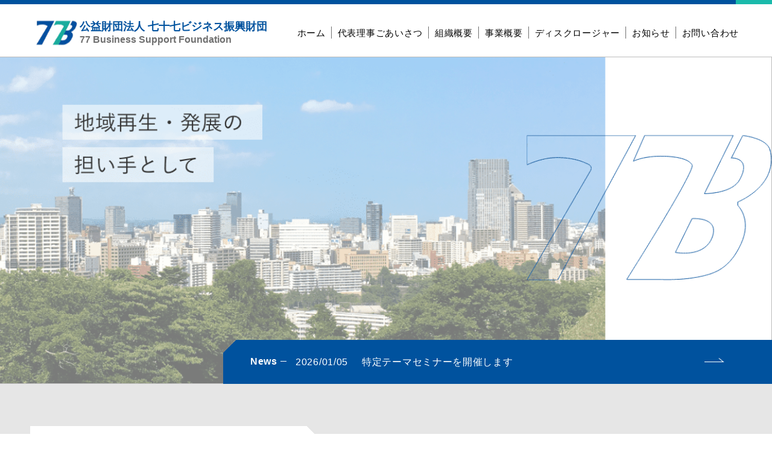

--- FILE ---
content_type: text/html; charset=UTF-8
request_url: https://www.77bsf.or.jp/award/%E7%AC%AC%EF%BC%91%EF%BC%96%E5%9B%9E%E3%80%8C%E4%B8%83%E5%8D%81%E4%B8%83%E3%83%93%E3%82%B8%E3%83%8D%E3%82%B9%E5%A4%A7%E8%B3%9E%E3%80%8D%E5%8F%97%E8%B3%9E%E4%BC%81%E6%A5%AD%EF%BC%88%EF%BC%92%EF%BC%90/
body_size: 36487
content:
<!DOCTYPE html>
<html>
<head>
	<title>公益財団法人七十七ビジネス振興財団</title>
	<meta charset="UTF-8">
	<meta name="description" content="宮城県内における産業の振興と経済の発展に資することを目的に県内企業等の表彰および新規起業家等に対する支援事業、講演会、セミナー等の開催、産業・経済の振興に関する調査研究および情報誌の刊行事業等に取り組んで参りました">
	<meta name="keywords" content="">
	<meta name="viewport" content="width=device-width">
	<link href="https://fonts.googleapis.com/css2?family=Noto+Sans+JP:wght@400;500;700&display=swap" rel="stylesheet">
	<link href="https://fonts.googleapis.com/css2?family=Noto+Serif+JP:wght@400;500;700&display=swap" rel="stylesheet">
	<link rel="icon" href="https://www.77bsf.or.jp/wp-content/themes/bank77/img/ico/favicon.ico">
  <title>第１６回　「七十七ビジネス大賞」受賞企業（２０１３年度） &#8211; 公益財団法人七十七ビジネス振興財団</title>
<meta name='robots' content='max-image-preview:large' />
<link rel='dns-prefetch' href='//ajax.googleapis.com' />
<link rel='dns-prefetch' href='//s.w.org' />
<link rel='stylesheet' id='wp-block-library-css'  href='https://www.77bsf.or.jp/wp-includes/css/dist/block-library/style.min.css?ver=6.0.11' type='text/css' media='all' />
<style id='global-styles-inline-css' type='text/css'>
body{--wp--preset--color--black: #000000;--wp--preset--color--cyan-bluish-gray: #abb8c3;--wp--preset--color--white: #ffffff;--wp--preset--color--pale-pink: #f78da7;--wp--preset--color--vivid-red: #cf2e2e;--wp--preset--color--luminous-vivid-orange: #ff6900;--wp--preset--color--luminous-vivid-amber: #fcb900;--wp--preset--color--light-green-cyan: #7bdcb5;--wp--preset--color--vivid-green-cyan: #00d084;--wp--preset--color--pale-cyan-blue: #8ed1fc;--wp--preset--color--vivid-cyan-blue: #0693e3;--wp--preset--color--vivid-purple: #9b51e0;--wp--preset--gradient--vivid-cyan-blue-to-vivid-purple: linear-gradient(135deg,rgba(6,147,227,1) 0%,rgb(155,81,224) 100%);--wp--preset--gradient--light-green-cyan-to-vivid-green-cyan: linear-gradient(135deg,rgb(122,220,180) 0%,rgb(0,208,130) 100%);--wp--preset--gradient--luminous-vivid-amber-to-luminous-vivid-orange: linear-gradient(135deg,rgba(252,185,0,1) 0%,rgba(255,105,0,1) 100%);--wp--preset--gradient--luminous-vivid-orange-to-vivid-red: linear-gradient(135deg,rgba(255,105,0,1) 0%,rgb(207,46,46) 100%);--wp--preset--gradient--very-light-gray-to-cyan-bluish-gray: linear-gradient(135deg,rgb(238,238,238) 0%,rgb(169,184,195) 100%);--wp--preset--gradient--cool-to-warm-spectrum: linear-gradient(135deg,rgb(74,234,220) 0%,rgb(151,120,209) 20%,rgb(207,42,186) 40%,rgb(238,44,130) 60%,rgb(251,105,98) 80%,rgb(254,248,76) 100%);--wp--preset--gradient--blush-light-purple: linear-gradient(135deg,rgb(255,206,236) 0%,rgb(152,150,240) 100%);--wp--preset--gradient--blush-bordeaux: linear-gradient(135deg,rgb(254,205,165) 0%,rgb(254,45,45) 50%,rgb(107,0,62) 100%);--wp--preset--gradient--luminous-dusk: linear-gradient(135deg,rgb(255,203,112) 0%,rgb(199,81,192) 50%,rgb(65,88,208) 100%);--wp--preset--gradient--pale-ocean: linear-gradient(135deg,rgb(255,245,203) 0%,rgb(182,227,212) 50%,rgb(51,167,181) 100%);--wp--preset--gradient--electric-grass: linear-gradient(135deg,rgb(202,248,128) 0%,rgb(113,206,126) 100%);--wp--preset--gradient--midnight: linear-gradient(135deg,rgb(2,3,129) 0%,rgb(40,116,252) 100%);--wp--preset--duotone--dark-grayscale: url('#wp-duotone-dark-grayscale');--wp--preset--duotone--grayscale: url('#wp-duotone-grayscale');--wp--preset--duotone--purple-yellow: url('#wp-duotone-purple-yellow');--wp--preset--duotone--blue-red: url('#wp-duotone-blue-red');--wp--preset--duotone--midnight: url('#wp-duotone-midnight');--wp--preset--duotone--magenta-yellow: url('#wp-duotone-magenta-yellow');--wp--preset--duotone--purple-green: url('#wp-duotone-purple-green');--wp--preset--duotone--blue-orange: url('#wp-duotone-blue-orange');--wp--preset--font-size--small: 13px;--wp--preset--font-size--medium: 20px;--wp--preset--font-size--large: 36px;--wp--preset--font-size--x-large: 42px;}.has-black-color{color: var(--wp--preset--color--black) !important;}.has-cyan-bluish-gray-color{color: var(--wp--preset--color--cyan-bluish-gray) !important;}.has-white-color{color: var(--wp--preset--color--white) !important;}.has-pale-pink-color{color: var(--wp--preset--color--pale-pink) !important;}.has-vivid-red-color{color: var(--wp--preset--color--vivid-red) !important;}.has-luminous-vivid-orange-color{color: var(--wp--preset--color--luminous-vivid-orange) !important;}.has-luminous-vivid-amber-color{color: var(--wp--preset--color--luminous-vivid-amber) !important;}.has-light-green-cyan-color{color: var(--wp--preset--color--light-green-cyan) !important;}.has-vivid-green-cyan-color{color: var(--wp--preset--color--vivid-green-cyan) !important;}.has-pale-cyan-blue-color{color: var(--wp--preset--color--pale-cyan-blue) !important;}.has-vivid-cyan-blue-color{color: var(--wp--preset--color--vivid-cyan-blue) !important;}.has-vivid-purple-color{color: var(--wp--preset--color--vivid-purple) !important;}.has-black-background-color{background-color: var(--wp--preset--color--black) !important;}.has-cyan-bluish-gray-background-color{background-color: var(--wp--preset--color--cyan-bluish-gray) !important;}.has-white-background-color{background-color: var(--wp--preset--color--white) !important;}.has-pale-pink-background-color{background-color: var(--wp--preset--color--pale-pink) !important;}.has-vivid-red-background-color{background-color: var(--wp--preset--color--vivid-red) !important;}.has-luminous-vivid-orange-background-color{background-color: var(--wp--preset--color--luminous-vivid-orange) !important;}.has-luminous-vivid-amber-background-color{background-color: var(--wp--preset--color--luminous-vivid-amber) !important;}.has-light-green-cyan-background-color{background-color: var(--wp--preset--color--light-green-cyan) !important;}.has-vivid-green-cyan-background-color{background-color: var(--wp--preset--color--vivid-green-cyan) !important;}.has-pale-cyan-blue-background-color{background-color: var(--wp--preset--color--pale-cyan-blue) !important;}.has-vivid-cyan-blue-background-color{background-color: var(--wp--preset--color--vivid-cyan-blue) !important;}.has-vivid-purple-background-color{background-color: var(--wp--preset--color--vivid-purple) !important;}.has-black-border-color{border-color: var(--wp--preset--color--black) !important;}.has-cyan-bluish-gray-border-color{border-color: var(--wp--preset--color--cyan-bluish-gray) !important;}.has-white-border-color{border-color: var(--wp--preset--color--white) !important;}.has-pale-pink-border-color{border-color: var(--wp--preset--color--pale-pink) !important;}.has-vivid-red-border-color{border-color: var(--wp--preset--color--vivid-red) !important;}.has-luminous-vivid-orange-border-color{border-color: var(--wp--preset--color--luminous-vivid-orange) !important;}.has-luminous-vivid-amber-border-color{border-color: var(--wp--preset--color--luminous-vivid-amber) !important;}.has-light-green-cyan-border-color{border-color: var(--wp--preset--color--light-green-cyan) !important;}.has-vivid-green-cyan-border-color{border-color: var(--wp--preset--color--vivid-green-cyan) !important;}.has-pale-cyan-blue-border-color{border-color: var(--wp--preset--color--pale-cyan-blue) !important;}.has-vivid-cyan-blue-border-color{border-color: var(--wp--preset--color--vivid-cyan-blue) !important;}.has-vivid-purple-border-color{border-color: var(--wp--preset--color--vivid-purple) !important;}.has-vivid-cyan-blue-to-vivid-purple-gradient-background{background: var(--wp--preset--gradient--vivid-cyan-blue-to-vivid-purple) !important;}.has-light-green-cyan-to-vivid-green-cyan-gradient-background{background: var(--wp--preset--gradient--light-green-cyan-to-vivid-green-cyan) !important;}.has-luminous-vivid-amber-to-luminous-vivid-orange-gradient-background{background: var(--wp--preset--gradient--luminous-vivid-amber-to-luminous-vivid-orange) !important;}.has-luminous-vivid-orange-to-vivid-red-gradient-background{background: var(--wp--preset--gradient--luminous-vivid-orange-to-vivid-red) !important;}.has-very-light-gray-to-cyan-bluish-gray-gradient-background{background: var(--wp--preset--gradient--very-light-gray-to-cyan-bluish-gray) !important;}.has-cool-to-warm-spectrum-gradient-background{background: var(--wp--preset--gradient--cool-to-warm-spectrum) !important;}.has-blush-light-purple-gradient-background{background: var(--wp--preset--gradient--blush-light-purple) !important;}.has-blush-bordeaux-gradient-background{background: var(--wp--preset--gradient--blush-bordeaux) !important;}.has-luminous-dusk-gradient-background{background: var(--wp--preset--gradient--luminous-dusk) !important;}.has-pale-ocean-gradient-background{background: var(--wp--preset--gradient--pale-ocean) !important;}.has-electric-grass-gradient-background{background: var(--wp--preset--gradient--electric-grass) !important;}.has-midnight-gradient-background{background: var(--wp--preset--gradient--midnight) !important;}.has-small-font-size{font-size: var(--wp--preset--font-size--small) !important;}.has-medium-font-size{font-size: var(--wp--preset--font-size--medium) !important;}.has-large-font-size{font-size: var(--wp--preset--font-size--large) !important;}.has-x-large-font-size{font-size: var(--wp--preset--font-size--x-large) !important;}
</style>
<link rel='stylesheet' id='stylecss-css'  href='https://www.77bsf.or.jp/wp-content/themes/bank77/assets/style.css?ver=1752726430' type='text/css' media='all' />
<script type='text/javascript' id='eio-lazy-load-js-extra'>
/* <![CDATA[ */
var eio_lazy_vars = {"exactdn_domain":"","skip_autoscale":"0"};
/* ]]> */
</script>
<script type='text/javascript' src='https://www.77bsf.or.jp/wp-content/plugins/ewww-image-optimizer/includes/lazysizes.min.js?ver=603.0' id='eio-lazy-load-js'></script>
<link rel="https://api.w.org/" href="https://www.77bsf.or.jp/wp-json/" /><link rel="EditURI" type="application/rsd+xml" title="RSD" href="https://www.77bsf.or.jp/xmlrpc.php?rsd" />
<link rel="wlwmanifest" type="application/wlwmanifest+xml" href="https://www.77bsf.or.jp/wp-includes/wlwmanifest.xml" /> 
<meta name="generator" content="WordPress 6.0.11" />
<link rel="canonical" href="https://www.77bsf.or.jp/award/%e7%ac%ac%ef%bc%91%ef%bc%96%e5%9b%9e%e3%80%8c%e4%b8%83%e5%8d%81%e4%b8%83%e3%83%93%e3%82%b8%e3%83%8d%e3%82%b9%e5%a4%a7%e8%b3%9e%e3%80%8d%e5%8f%97%e8%b3%9e%e4%bc%81%e6%a5%ad%ef%bc%88%ef%bc%92%ef%bc%90/" />
<link rel='shortlink' href='https://www.77bsf.or.jp/?p=640' />
<link rel="alternate" type="application/json+oembed" href="https://www.77bsf.or.jp/wp-json/oembed/1.0/embed?url=https%3A%2F%2Fwww.77bsf.or.jp%2Faward%2F%25e7%25ac%25ac%25ef%25bc%2591%25ef%25bc%2596%25e5%259b%259e%25e3%2580%258c%25e4%25b8%2583%25e5%258d%2581%25e4%25b8%2583%25e3%2583%2593%25e3%2582%25b8%25e3%2583%258d%25e3%2582%25b9%25e5%25a4%25a7%25e8%25b3%259e%25e3%2580%258d%25e5%258f%2597%25e8%25b3%259e%25e4%25bc%2581%25e6%25a5%25ad%25ef%25bc%2588%25ef%25bc%2592%25ef%25bc%2590%2F" />
<link rel="alternate" type="text/xml+oembed" href="https://www.77bsf.or.jp/wp-json/oembed/1.0/embed?url=https%3A%2F%2Fwww.77bsf.or.jp%2Faward%2F%25e7%25ac%25ac%25ef%25bc%2591%25ef%25bc%2596%25e5%259b%259e%25e3%2580%258c%25e4%25b8%2583%25e5%258d%2581%25e4%25b8%2583%25e3%2583%2593%25e3%2582%25b8%25e3%2583%258d%25e3%2582%25b9%25e5%25a4%25a7%25e8%25b3%259e%25e3%2580%258d%25e5%258f%2597%25e8%25b3%259e%25e4%25bc%2581%25e6%25a5%25ad%25ef%25bc%2588%25ef%25bc%2592%25ef%25bc%2590%2F&#038;format=xml" />
<noscript><style>.lazyload[data-src]{display:none !important;}</style></noscript><style>.lazyload{background-image:none !important;}</style>	<!-- Global site tag (gtag.js) - Google Analytics -->
<script async src="https://www.googletagmanager.com/gtag/js?id=G-88CC6280ML"></script>
<script>
  window.dataLayer = window.dataLayer || [];
  function gtag(){dataLayer.push(arguments);}
  gtag('js', new Date());

  gtag('config', 'G-88CC6280ML');
</script>
</head>
<body id="top">
	<header class="l-header js-header">
  <h1 class="l-header__tit"><a href="https://www.77bsf.or.jp/">公益財団法人 七十七ビジネス振興財団<span class="l-header__tit__sub">77 Business Support Foundation</span></a></h1>
  <nav class="l-nav js-nav">
    <div class="l-nav-inner lazyload">
      <ul class="l-nav-list">
        <li class="l-nav-list__item"><a href="https://www.77bsf.or.jp/">ホーム</a></li>
        <li class="l-nav-list__item"><a href="https://www.77bsf.or.jp/greeting/">代表理事ごあいさつ</a></li>
        <li class="l-nav-list__item"><a href="https://www.77bsf.or.jp/organization/">組織概要</a></li>
        <li class="l-nav-list__item"><a href="https://www.77bsf.or.jp/summary/">事業概要</a></li>
        <li class="l-nav-list__item"><a href="https://www.77bsf.or.jp/disclosure/">ディスクロージャー</a></li>
        <li class="l-nav-list__item"><a href="https://www.77bsf.or.jp/news/">お知らせ</a></li>
        <li class="l-nav-list__item"><a href="https://www.77bsf.or.jp/contact/">お問い合わせ</a></li>
      </ul>
    </div>
    <div class="l-nav-overlay js-nav-overlay sp lazyload"></div>
  </nav>
  <div class="l-navBtn js-nav-btn sp lazyload"><span></span><span></span><span></span></div>
</header>

	<div class="l-contents lazyload">
    <div class="homeTop lazyload">
      <div class="homeTop-mv lazyload">
        <div class="homeTop-mv-imgBox js-objectfit lazyload">
          <img src="[data-uri]" alt="" class="js-objectfit-img pc lazyload" data-src="https://www.77bsf.or.jp/wp-content/themes/bank77/img/home/img_mv01.png"><noscript><img src="https://www.77bsf.or.jp/wp-content/themes/bank77/img/home/img_mv01.png" alt="" class="js-objectfit-img pc" data-eio="l"></noscript>
          <img src="[data-uri]" alt="" class="js-objectfit-img sp lazyload" data-src="https://www.77bsf.or.jp/wp-content/themes/bank77/img/home/img_mv_sp01.png"><noscript><img src="https://www.77bsf.or.jp/wp-content/themes/bank77/img/home/img_mv_sp01.png" alt="" class="js-objectfit-img sp" data-eio="l"></noscript>
        </div>
      </div>
      <section class="homeTop-news">
        <h2 class="homeTop-news__tit">News</h2>
        <ul class="homeTop-news-list">
                                    <li class="homeTop-news-list__item">
                <a href="https://www.77bsf.or.jp/news/%e7%89%b9%e5%ae%9a%e3%83%86%e3%83%bc%e3%83%9e%e3%82%bb%e3%83%9f%e3%83%8a%e3%83%bc%e3%82%92%e9%96%8b%e5%82%ac%e3%81%97%e3%81%be%e3%81%99-8/">
                  <p class="homeTop-news-list__item__date">2026/01/05</p>
                  <p class="homeTop-news-list__item__tit">特定テーマセミナーを開催します</p>
                </a>
              </li>
                              </ul>
      </section>
    </div>
    <main class="l-main">
      <section class="homeBusiness">
        <div class="c-inner01 lazyload">
          <h2 class="homeBusiness__tit c-tit01">事業概要<span class="c-tit01__en">Business summary</span></h2>
          <p class="homeBusiness__lead c-lead01">七十七ビジネス振興財団では、より力強い“みやぎの活性化”をめざして、宮城県を活動の拠点としている企業や起業家の応援・支援を中心に、以下の３つの事業を大きな柱として活動を行っています。</p>
          <section class="homeBusiness-box">
            <div class="homeBusiness-box-imgBox lazyload">
              <img src="[data-uri]" alt="" class="pc lazyload" data-src="https://www.77bsf.or.jp/wp-content/themes/bank77/img/home/img_business01.jpg"><noscript><img src="https://www.77bsf.or.jp/wp-content/themes/bank77/img/home/img_business01.jpg" alt="" class="pc" data-eio="l"></noscript>
              <img src="[data-uri]" alt="" class="sp lazyload" data-src="https://www.77bsf.or.jp/wp-content/themes/bank77/img/home/img_business_sp01.jpg"><noscript><img src="https://www.77bsf.or.jp/wp-content/themes/bank77/img/home/img_business_sp01.jpg" alt="" class="sp" data-eio="l"></noscript>
            </div>
            <div class="homeBusiness-box-txtBox lazyload">
              <h3 class="homeBusiness-box-txtBox__tit"><img src="[data-uri]" alt="" class="homeBusiness-box-txtBox__tit-ico lazyload" data-src="https://www.77bsf.or.jp/wp-content/themes/bank77/img/home/ico_business01.png"><noscript><img src="https://www.77bsf.or.jp/wp-content/themes/bank77/img/home/ico_business01.png" alt="" class="homeBusiness-box-txtBox__tit-ico" data-eio="l"></noscript>宮城県内の企業等に対する支援事業</h3>
              <p class="homeBusiness-box-txtBox__txt">宮城県の産業・経済の発展に貢献した県内企業等の表彰および独創的な技術開発・革新的な発想により新規事業活動を志している新規起業家に対する助成金の贈呈などの支援を行っております。</p>
              <div class="homeBusiness-box-txtBox-btnBox lazyload">
                <div class="homeBusiness-box-txtBox-btn c-btn01 lazyload"><a href="https://www.77bsf.or.jp/summary/#summary01">詳しく見る</a></div>
                <div class="homeBusiness-box-txtBox-btn c-btn01 lazyload"><a href="https://www.77bsf.or.jp/recruitment/">募集要項</a></div>
              </div>
            </div>
          </section>
          <section class="homeBusiness-box">
            <div class="homeBusiness-box-imgBox lazyload">
              <img src="[data-uri]" alt="" class="pc lazyload" data-src="https://www.77bsf.or.jp/wp-content/themes/bank77/img/home/img_business02.jpg"><noscript><img src="https://www.77bsf.or.jp/wp-content/themes/bank77/img/home/img_business02.jpg" alt="" class="pc" data-eio="l"></noscript>
              <img src="[data-uri]" alt="" class="sp lazyload" data-src="https://www.77bsf.or.jp/wp-content/themes/bank77/img/home/img_business_sp02.jpg"><noscript><img src="https://www.77bsf.or.jp/wp-content/themes/bank77/img/home/img_business_sp02.jpg" alt="" class="sp" data-eio="l"></noscript>
            </div>
            <div class="homeBusiness-box-txtBox lazyload">
              <h3 class="homeBusiness-box-txtBox__tit"><img src="[data-uri]" alt="" class="homeBusiness-box-txtBox__tit-ico lazyload" data-src="https://www.77bsf.or.jp/wp-content/themes/bank77/img/home/ico_business02.png"><noscript><img src="https://www.77bsf.or.jp/wp-content/themes/bank77/img/home/ico_business02.png" alt="" class="homeBusiness-box-txtBox__tit-ico" data-eio="l"></noscript>講演会・セミナー開催事業、相談事業</h3>
              <p class="homeBusiness-box-txtBox__txt">地域の産業振興、企業経営に関する講演会・セミナーの開催や地元企業の相談ニーズに応じていきます。</p>
              <div class="homeBusiness-box-txtBox-btnBox lazyload">
                <div class="homeBusiness-box-txtBox-btn c-btn01 lazyload"><a href="https://www.77bsf.or.jp/summary/#summary02">詳しく見る</a></div>
                <div class="homeBusiness-box-txtBox-btn c-btn01 lazyload"><a href="https://www.77bsf.or.jp/seminar_info/">講演会・ｾﾐﾅｰ開催案内</a></div>
              </div>
          </section>
          <section class="homeBusiness-box">
            <div class="homeBusiness-box-imgBox lazyload">
              <img src="[data-uri]" alt="" class="pc lazyload" data-src="https://www.77bsf.or.jp/wp-content/themes/bank77/img/home/img_business03.jpg"><noscript><img src="https://www.77bsf.or.jp/wp-content/themes/bank77/img/home/img_business03.jpg" alt="" class="pc" data-eio="l"></noscript>
              <img src="[data-uri]" alt="" class="sp lazyload" data-src="https://www.77bsf.or.jp/wp-content/themes/bank77/img/home/img_business_sp03.jpg"><noscript><img src="https://www.77bsf.or.jp/wp-content/themes/bank77/img/home/img_business_sp03.jpg" alt="" class="sp" data-eio="l"></noscript>
            </div>
            <div class="homeBusiness-box-txtBox lazyload">
              <h3 class="homeBusiness-box-txtBox__tit"><img src="[data-uri]" alt="" class="homeBusiness-box-txtBox__tit-ico lazyload" data-src="https://www.77bsf.or.jp/wp-content/themes/bank77/img/home/ico_business03.png"><noscript><img src="https://www.77bsf.or.jp/wp-content/themes/bank77/img/home/ico_business03.png" alt="" class="homeBusiness-box-txtBox__tit-ico" data-eio="l"></noscript>調査研究、情報誌刊行事業</h3>
              <p class="homeBusiness-box-txtBox__txt">地域の産業・経済の振興に関する調査研究や情報誌の発行、ホームページでの情報発信等を行っています。</p>
              <div class="homeBusiness-box-txtBox-btnBox-center lazyload">
                <div class="homeBusiness-box-txtBox-btn c-btn01 lazyload"><a href="https://www.77bsf.or.jp/magazine/">詳しく見る</a></div>
              </div>
            </div>
          </section>
        </div>
      </section>
      <!-- .homeBusiness -->
      <section class="homeNews">
        <div class="c-inner01 lazyload">
          <h2 class="homeNews__tit c-tit01 is-gray">お知らせ<span class="c-tit01__en">News</span></h2>
          <p class="homeNews__lead c-lead01">助成についての情報や、セミナーのお知らせ、ビジネス情報を発信しています。</p>
          <div class="p-archive01 lazyload">
                                          <a href="https://www.77bsf.or.jp/news/%e7%89%b9%e5%ae%9a%e3%83%86%e3%83%bc%e3%83%9e%e3%82%bb%e3%83%9f%e3%83%8a%e3%83%bc%e3%82%92%e9%96%8b%e5%82%ac%e3%81%97%e3%81%be%e3%81%99-8/" class="p-archive01__item">
                  <div class="p-archive01__item__box lazyload">
                                        <span class="p-archive01__item__tag red">セミナー等</span>
                    <span class="p-archive01__item__date">2026.01.05</span>
                  </div>
                  <p class="p-archive01__item__txt">特定テーマセミナーを開催します</p>
                </a>
                              <a href="https://www.77bsf.or.jp/news/%e3%80%8c%e4%b8%83%e5%8d%81%e4%b8%83%e3%83%93%e3%82%b8%e3%83%8d%e3%82%b9%e6%83%85%e5%a0%b1%e3%80%8d%e7%ac%ac112%e5%8f%b7%ef%bc%88%e6%96%b0%e5%b9%b4%e5%8f%b7%ef%bc%89%e3%82%92%e7%99%ba%e8%a1%8c/" class="p-archive01__item">
                  <div class="p-archive01__item__box lazyload">
                                        <span class="p-archive01__item__tag orange">情報誌</span>
                    <span class="p-archive01__item__date">2026.01.05</span>
                  </div>
                  <p class="p-archive01__item__txt">「七十七ビジネス情報」第112号（新年号）を発行いたしました</p>
                </a>
                              <a href="https://www.77bsf.or.jp/news/%e7%ac%ac28%e5%9b%9e%e3%80%8c%e4%b8%83%e5%8d%81%e4%b8%83%e3%83%93%e3%82%b8%e3%83%8d%e3%82%b9%e5%a4%a7%e8%b3%9e%e3%80%8d%e3%80%8c%e4%b8%83%e5%8d%81%e4%b8%83%e3%83%8b%e3%83%a5%e3%83%bc%e3%83%93-3/" class="p-archive01__item">
                  <div class="p-archive01__item__box lazyload">
                                        <span class="p-archive01__item__tag blue">支援事業</span>
                    <span class="p-archive01__item__date">2025.11.27</span>
                  </div>
                  <p class="p-archive01__item__txt">第28回「七十七ビジネス大賞」「七十七ニュービジネス助成金」贈呈先決定</p>
                </a>
                              <a href="https://www.77bsf.or.jp/news/%e3%80%8c%e4%b8%83%e5%8d%81%e4%b8%83%e3%83%93%e3%82%b8%e3%83%8d%e3%82%b9%e6%83%85%e5%a0%b1%e3%80%8d%e7%ac%ac111%e5%8f%b7%ef%bc%88%e7%a7%8b%e5%ad%a3%e5%8f%b7%ef%bc%89%e7%99%ba%e8%a1%8c%e3%81%84/" class="p-archive01__item">
                  <div class="p-archive01__item__box lazyload">
                                        <span class="p-archive01__item__tag orange">情報誌</span>
                    <span class="p-archive01__item__date">2025.10.15</span>
                  </div>
                  <p class="p-archive01__item__txt">「七十七ビジネス情報」第111号（秋季号）発行いたしました</p>
                </a>
                              <a href="https://www.77bsf.or.jp/news/%e7%89%b9%e5%ae%9a%e3%83%86%e3%83%bc%e3%83%9e%e3%82%bb%e3%83%9f%e3%83%8a%e3%83%bc%e7%b5%82%e4%ba%86-7/" class="p-archive01__item">
                  <div class="p-archive01__item__box lazyload">
                                        <span class="p-archive01__item__tag red">セミナー等</span>
                    <span class="p-archive01__item__date">2025.09.10</span>
                  </div>
                  <p class="p-archive01__item__txt">特定テーマセミナー終了</p>
                </a>
                                    </div>
          <div class="homeBusiness-box-txtBox-btnBox-center lazyload">
            <div class="homeBusiness-box-txtBox-btn c-btn01 lazyload"><a href="https://www.77bsf.or.jp/news/">お知らせ一覧</a></div>
          </div>
        </div>
      </section>
      <!-- .homeNews -->
      <section class="homeInfo">
        <div class="c-inner01 lazyload">
          <h2 class="homeInfo__tit c-tit01 is-gray">ご案内<span class="c-tit01__en">Information</span></h2>
          <p class="homeInfo__lead c-lead01">当財団に日頃からご協力をいただいている団体さまのご案内です。</p>
          <ul class="homeInfo-list f-serif">
            <li class="homeInfo-list__item"><a href="https://www.77bank.co.jp/" target="_blank"><img src="[data-uri]" alt="七十七銀行" class="js-objectfit-img is-contain lazyload" data-src="https://www.77bsf.or.jp/wp-content/themes/bank77/img/common/bnr01.jpg"><noscript><img src="https://www.77bsf.or.jp/wp-content/themes/bank77/img/common/bnr01.jpg" alt="七十七銀行" class="js-objectfit-img is-contain" data-eio="l"></noscript></a></li>
            <li class="homeInfo-list__item"><a href="https://www.tohoku.meti.go.jp/" target="_blank"><img src="[data-uri]" alt="東北経済産業局" class="js-objectfit-img is-contain lazyload" data-src="https://www.77bsf.or.jp/wp-content/themes/bank77/img/common/bnr02.jpg"><noscript><img src="https://www.77bsf.or.jp/wp-content/themes/bank77/img/common/bnr02.jpg" alt="東北経済産業局" class="js-objectfit-img is-contain" data-eio="l"></noscript></a></li>
            <li class="homeInfo-list__item"><a href="https://lfb.mof.go.jp/tohoku/" target="_blank"><img src="[data-uri]" alt="東北財務局" class="js-objectfit-img is-contain lazyload" data-src="https://www.77bsf.or.jp/wp-content/themes/bank77/img/common/bnr03.jpg"><noscript><img src="https://www.77bsf.or.jp/wp-content/themes/bank77/img/common/bnr03.jpg" alt="東北財務局" class="js-objectfit-img is-contain" data-eio="l"></noscript></a></li>
            <li class="homeInfo-list__item"><a href="https://www.pref.miyagi.jp/" target="_blank"><img src="[data-uri]" alt="宮城県" class="js-objectfit-img is-contain lazyload" data-src="https://www.77bsf.or.jp/wp-content/themes/bank77/img/common/bnr04.jpg"><noscript><img src="https://www.77bsf.or.jp/wp-content/themes/bank77/img/common/bnr04.jpg" alt="宮城県" class="js-objectfit-img is-contain" data-eio="l"></noscript></a></li>
            <li class="homeInfo-list__item"><a href="https://www.city.sendai.jp/" target="_blank"><img src="[data-uri]" alt="仙台市" class="js-objectfit-img is-contain lazyload" data-src="https://www.77bsf.or.jp/wp-content/themes/bank77/img/common/bnr05.jpg"><noscript><img src="https://www.77bsf.or.jp/wp-content/themes/bank77/img/common/bnr05.jpg" alt="仙台市" class="js-objectfit-img is-contain" data-eio="l"></noscript></a></li>
            <li class="homeInfo-list__item"><a href="https://www.mit.pref.miyagi.jp/" target="_blank"><img src="[data-uri]" alt="宮城県産業技術総合センター" class="js-objectfit-img is-contain lazyload" data-src="https://www.77bsf.or.jp/wp-content/themes/bank77/img/common/bnr06.jpg"><noscript><img src="https://www.77bsf.or.jp/wp-content/themes/bank77/img/common/bnr06.jpg" alt="宮城県産業技術総合センター" class="js-objectfit-img is-contain" data-eio="l"></noscript></a></li>
            <li class="homeInfo-list__item"><a href="https://www.joho-miyagi.or.jp/" target="_blank"><img src="[data-uri]" alt="みやぎ産業振興機構" class="js-objectfit-img is-contain lazyload" data-src="https://www.77bsf.or.jp/wp-content/themes/bank77/img/common/bnr07.jpg"><noscript><img src="https://www.77bsf.or.jp/wp-content/themes/bank77/img/common/bnr07.jpg" alt="みやぎ産業振興機構" class="js-objectfit-img is-contain" data-eio="l"></noscript></a></li>
            <li class="homeInfo-list__item"><a href="https://www.siip.city.sendai.jp/" target="_blank"><img src="[data-uri]" alt="公益財団法人仙台市産業振興事業団" class="js-objectfit-img is-contain lazyload" data-src="https://www.77bsf.or.jp/wp-content/themes/bank77/img/common/bnr08.jpg"><noscript><img src="https://www.77bsf.or.jp/wp-content/themes/bank77/img/common/bnr08.jpg" alt="公益財団法人仙台市産業振興事業団" class="js-objectfit-img is-contain" data-eio="l"></noscript></a></li>
            <li class="homeInfo-list__item"><a href="http://m-indus.jp/" target="_blank"><img src="[data-uri]" alt="一般社団法人みやぎ工業会" class="js-objectfit-img is-contain lazyload" data-src="https://www.77bsf.or.jp/wp-content/themes/bank77/img/common/bnr09.jpg"><noscript><img src="https://www.77bsf.or.jp/wp-content/themes/bank77/img/common/bnr09.jpg" alt="一般社団法人みやぎ工業会" class="js-objectfit-img is-contain" data-eio="l"></noscript></a></li>
            <li class="homeInfo-list__item"><a href="https://www.sendaicci.or.jp/" target="_blank"><img src="[data-uri]" alt="仙台商工会議所" class="js-objectfit-img is-contain lazyload" data-src="https://www.77bsf.or.jp/wp-content/themes/bank77/img/common/bnr10.jpg"><noscript><img src="https://www.77bsf.or.jp/wp-content/themes/bank77/img/common/bnr10.jpg" alt="仙台商工会議所" class="js-objectfit-img is-contain" data-eio="l"></noscript></a></li>
            <li class="homeInfo-list__item"><a href="http://www.tokeiren.or.jp/" target="_blank"><img src="[data-uri]" alt="一般社団法人東北経済連合会" class="js-objectfit-img is-contain lazyload" data-src="https://www.77bsf.or.jp/wp-content/themes/bank77/img/common/bnr11.jpg"><noscript><img src="https://www.77bsf.or.jp/wp-content/themes/bank77/img/common/bnr11.jpg" alt="一般社団法人東北経済連合会" class="js-objectfit-img is-contain" data-eio="l"></noscript></a></li>
            <li class="homeInfo-list__item"><a href="https://www.m-chuokai.com/" target="_blank"><img src="[data-uri]" alt="宮城県中小企業団体中央会" class="js-objectfit-img is-contain lazyload" data-src="https://www.77bsf.or.jp/wp-content/themes/bank77/img/common/bnr12.jpg"><noscript><img src="https://www.77bsf.or.jp/wp-content/themes/bank77/img/common/bnr12.jpg" alt="宮城県中小企業団体中央会" class="js-objectfit-img is-contain" data-eio="l"></noscript></a></li>
            <li class="homeInfo-list__item"><a href="https://www.tnb.or.jp/" target="_blank"><img src="[data-uri]" alt="一般社団法人東北ニュービジネス協議会" class="js-objectfit-img is-contain lazyload" data-src="https://www.77bsf.or.jp/wp-content/themes/bank77/img/common/bnr13.jpg"><noscript><img src="https://www.77bsf.or.jp/wp-content/themes/bank77/img/common/bnr13.jpg" alt="一般社団法人東北ニュービジネス協議会" class="js-objectfit-img is-contain" data-eio="l"></noscript></a></li>
            <li class="homeInfo-list__item"><a href="https://www.kasseiken.jp/" target="_blank"><img src="[data-uri]" alt="東北活性化研究センター" class="js-objectfit-img is-contain lazyload" data-src="https://www.77bsf.or.jp/wp-content/themes/bank77/img/common/bnr14.jpg"><noscript><img src="https://www.77bsf.or.jp/wp-content/themes/bank77/img/common/bnr14.jpg" alt="東北活性化研究センター" class="js-objectfit-img is-contain" data-eio="l"></noscript></a></li>
          </ul>
        </div>
      </section>
      <!-- .homeInfo -->
      <section class="homeAccess">
        <div class="c-inner01 lazyload">
          <h2 class="homeAccess__tit c-tit01">アクセス<span class="c-tit01__en">Access</span></h2>
        </div>
        <div class="homeAccess-mapBox lazyload">
          <iframe src="https://www.google.com/maps/embed?pb=!1m18!1m12!1m3!1d3132.8495485138014!2d140.87384755120587!3d38.259795291778225!2m3!1f0!2f0!3f0!3m2!1i1024!2i768!4f13.1!3m3!1m2!1s0x5f8a283d3fa4d72d%3A0xa867e04203356db8!2z5LiD5Y2B5LiD44OT44K444ON44K55oyv6IiI6LKh5Zuj!5e0!3m2!1sja!2sjp!4v1608806316326!5m2!1sja!2sjp" width="600" height="450" frameborder="0" style="border:0;" allowfullscreen="" aria-hidden="false" tabindex="0"></iframe>
        </div>
      </section>
      <!-- .homeAccess -->
		</main>
		<!-- /.l-main -->
	</div>
	<!-- /.l-contents -->

	<div class="p-cv01 lazyload">
  <div class="c-inner01 lazyload">
    <div class="p-cv01-btn lazyload"><a href="https://www.77bsf.or.jp/contact/"><span>お問い合わせ・ご相談</span></a></div>
    <p class="p-cv01__txt">〒980-0021　<br class="sp">仙台市青葉区中央三丁目３-２０<br> 電話：022-211-9787　<br class="sp">ＦＡＸ：022-267-5304</p>
  </div>
</div>
<footer class="l-footer">
  <div class="pagetop js-pagetop lazyload"><a href="#top">TOPへ</a></div>
  <div class="l-footer-nav lazyload">
    <ul class="l-footer-nav-list c-inner01">
		 <li class="l-footer-nav-list__item"><a href="https://www.77bsf.or.jp/">ホーム</a></li>
      <li class="l-footer-nav-list__item"><a href="https://www.77bsf.or.jp/greeting/">代表理事ごあいさつ</a></li>
      <li class="l-footer-nav-list__item"><a href="https://www.77bsf.or.jp/organization/">組織概要</a></li>
      <li class="l-footer-nav-list__item"><a href="https://www.77bsf.or.jp/summary/">事業概要</a></li>
      <li class="l-footer-nav-list__item"><a href="https://www.77bsf.or.jp/disclosure/">ディスクロージャー</a></li>
      <li class="l-footer-nav-list__item"><a href="https://www.77bsf.or.jp/news/">お知らせ</a></li>
      <li class="l-footer-nav-list__item"><a href="https://www.77bsf.or.jp/contact/">お問い合わせ</a></li>
    </ul>
  </div>
  <p class="l-footer__copyright">Copyright © 77Business Support Foundation.</p>
</footer>
<!-- /.footer -->

<script type='text/javascript' src='//ajax.googleapis.com/ajax/libs/jquery/1.12.4/jquery.min.js?ver=1.12.4' id='jquery-js'></script>
<script type='text/javascript' src='https://www.77bsf.or.jp/wp-content/themes/bank77/assets/bundle.js?ver=1617027005' id='bundlejs-js'></script>

</body>
</html>


--- FILE ---
content_type: text/css
request_url: https://www.77bsf.or.jp/wp-content/themes/bank77/assets/style.css?ver=1752726430
body_size: 71696
content:
@charset "UTF-8";
/*============================================================================================================
	base
============================================================================================================*/
body {
  color: #000;
  -webkit-text-size-adjust: 100%;
  line-height: 1.85;
  letter-spacing: 0.7px;
  margin: 0;
}

div, h1, h2, h3, h4, h5, h6, p, ul, ol, li, dl, dt, dd, th, td, section, article, header, footer, main, nav, span, a {
  -webkit-box-sizing: border-box;
          box-sizing: border-box;
}

a {
  color: inherit;
  text-decoration: none;
}

img {
  width: 100%;
  height: auto;
  vertical-align: bottom;
}

h1, h2, h3, h4, h5, h6 {
  line-height: 1.5;
  font-weight: normal;
  margin: 0;
  word-wrap: break-word;
}

p, li, td, th, dt, dd {
  font-size: 16px;
  margin: 0;
  word-wrap: break-word;
}

table {
  width: 100%;
  border-collapse: collapse;
  table-layout: fixed;
}

th, td {
  text-align: left;
  font-weight: normal;
  vertical-align: top;
}

ul, ol, dl {
  padding: 0;
  margin: 0;
}

li {
  list-style: none;
}

.cf:after {
  content: "";
  display: block;
  clear: both;
}

@media screen and (min-width: 768px) {
  .sp {
    display: none !important;
  }
}
@media screen and (max-width: 767px) {
  .pc {
    display: none !important;
  }
}
/*------------------------------------------
	font
------------------------------------------*/
body {
  font-family: "游ゴシック体", YuGothic, "游ゴシック", "Yu Gothic", "Hiragino Kaku Gothic ProN", "Hiragino Sans", "ヒラギノ角ゴ ProN W3", "メイリオ", Meiryo, sans-serif;
}

.f-serif {
  font-family: "游明朝体", YuMincho, "游明朝", "Yu Mincho", "Hiragino Mincho ProN", "Hiragino Mincho Pro", "HGS明朝E", "ＭＳ Ｐ明朝", "ＭＳ 明朝", serif;
}

/*------------------------------------------
	frame
------------------------------------------*/
@media screen and (min-width: 768px) {
  body {
    min-width: 1200px;
  }
}

/*------------------------------------------
	hover
------------------------------------------*/
@media screen and (min-width: 768px) {
  a {
    -webkit-transition: all 0.3s ease-in-out;
    transition: all 0.3s ease-in-out;
  }
  a:hover {
    opacity: 0.7;
  }
}
/*============================================================================================================
	.l-header
============================================================================================================*/
.l-header {
  position: fixed;
  top: 0;
  left: 0;
  z-index: 9990;
  width: 100%;
  height: 94px;
  display: -webkit-box;
  display: -ms-flexbox;
  display: flex;
  -webkit-box-pack: justify;
      -ms-flex-pack: justify;
          justify-content: space-between;
  -webkit-box-align: center;
      -ms-flex-align: center;
          align-items: center;
  background: #fff;
  padding: 14px 45px 0 55px;
}
@media screen and (min-width: 768px) {
  .l-header {
    min-width: 1200px;
  }
}
.l-header:before {
  pointer-events: none;
  position: absolute;
  z-index: 9992;
  top: 0;
  left: 0;
  content: "";
  display: block;
  width: 100%;
  height: 7px;
  background: linear-gradient(to left, #1ABAAB 60px, #00529E 60px);
}
.l-header__tit {
  position: relative;
  z-index: 9992;
  -ms-flex-negative: 0;
      flex-shrink: 0;
  margin: 0 auto 0 0;
  color: #00529E;
  font-weight: 700;
  font-size: 18px;
  line-height: 1.3;
  letter-spacing: 0;
}
.l-header__tit a {
  display: block;
  padding: 0 0 0 77px;
  background: url("../img/common/logo01.png") no-repeat left center;
  background-size: 77px;
}
.l-header__tit__sub {
  display: block;
  color: #707070;
  font-size: 16px;
}
@media screen and (max-width: 767px) {
  .l-header {
    height: 70px;
    padding: 0 0 0 11px;
  }
  .l-header:before {
    height: 3px;
    background: linear-gradient(to left, #1ABAAB 50px, #00529E 50px);
  }
  .l-header__tit {
    font-size: 16px;
  }
}
@media screen and (max-width: 767px) and (max-width: 320px) {
  .l-header__tit {
    font-size: 16px;
  }
}
@media screen and (max-width: 767px) {
  .l-header__tit a {
    padding: 10px 0 10px 82px;
    background-size: 80px;
  }
}
@media screen and (max-width: 767px) {
  .l-header__tit__sub {
    font-size: 16px;
  }
}

/*============================================================================================================
	.l-nav
============================================================================================================*/
/*	pc
------------------------------------------*/
@media screen and (min-width: 768px) {
  .l-nav {
    display: block !important;
    opacity: 1 !important;
  }
  .l-nav-list {
    display: -webkit-box;
    display: -ms-flexbox;
    display: flex;
    -webkit-box-align: center;
        -ms-flex-align: center;
            align-items: center;
    -webkit-box-pack: justify;
        -ms-flex-pack: justify;
            justify-content: space-between;
  }
  .l-nav-list__item {
    position: relative;
    font-size: 15px;
    text-align: center;
  }
  .l-nav-list__item:before {
    position: absolute;
    top: 0;
    bottom: 0;
    right: 0;
    margin: auto;
    content: "";
    display: block;
    width: 1px;
    height: 20px;
    background: #707070;
  }
  .l-nav-list__item:last-of-type:before {
    content: none;
  }
  .l-nav-list__item a {
    position: relative;
    display: block;
    padding: 5px 10px;
  }
  .l-nav-list__item a:before {
    position: absolute;
    right: 0;
    bottom: 0;
    left: 0;
    margin: auto;
    content: "";
    display: block;
    width: calc(100% - 32px);
    height: 1px;
    background: #00529E;
    opacity: 0;
    -webkit-transition: all 0.3s ease-in-out;
    transition: all 0.3s ease-in-out;
  }
  .l-nav-list__item a:hover {
    opacity: 1;
    color: #00529E;
  }
  .l-nav-list__item a:hover:before {
    opacity: 1;
  }
}

/*	sp
------------------------------------------*/
@media screen and (max-width: 767px) {
  .l-nav {
    display: none;
    position: fixed;
    z-index: 9991;
    top: 0;
    left: 0;
    width: 100%;
    height: 100%;
    -ms-overflow-style: none;
    scrollbar-width: none;
    overflow: auto;
  }
  .l-nav::-webkit-scrollbar {
    display: none;
  }
  .l-nav-inner {
    width: 100%;
    height: 100%;
    position: relative;
    z-index: 2;
    padding: 70px 0 30px;
    background: #fff;
    overflow: auto;
    -ms-overflow-style: none;
    scrollbar-width: none;
  }
  .l-nav-inner::-webkit-scrollbar {
    display: none;
  }
  .l-nav-list {
    border-top: 1px solid #00529E;
  }
  .l-nav-list__item {
    font-size: 16px;
    border-bottom: 1px solid #00529E;
  }
  .l-nav-list__item a {
    padding: 10px 45px 10px 15px;
    display: block;
    background: url("../img/common/ico_arrow01.png") no-repeat right 15px top 21px;
    background-size: 25px;
  }
  .l-nav-overlay {
    cursor: pointer;
    position: fixed;
    width: 100%;
    height: 100%;
    top: 0;
    left: 0;
    z-index: 1;
    background: rgba(0, 0, 0, 0.5);
  }
}

.l-navBtn {
  overflow: hidden;
  cursor: pointer;
  position: fixed;
  z-index: 9992;
  top: 3px;
  right: 0;
  width: 50px;
  height: 67px;
  text-align: center;
  -webkit-transition: all 0.5s ease-in-out;
  transition: all 0.5s ease-in-out;
}
.l-navBtn span {
  display: block;
  position: absolute;
  left: 0;
  right: 0;
  width: 24px;
  height: 2px;
  margin: auto;
  background-color: #00529E;
  -webkit-transition: all 0.3s ease-in-out;
  transition: all 0.3s ease-in-out;
}
.l-navBtn span:nth-of-type(1) {
  top: 25px;
}
.l-navBtn span:nth-of-type(2) {
  top: 0;
  bottom: 0;
}
.l-navBtn span:nth-of-type(3) {
  bottom: 25px;
}
.l-navBtn.is-close span:nth-of-type(1) {
  -webkit-transform: translateY(7px) rotate(-45deg);
          transform: translateY(7px) rotate(-45deg);
}
.l-navBtn.is-close span:nth-of-type(2) {
  left: 50%;
  opacity: 0;
}
.l-navBtn.is-close span:nth-of-type(3) {
  -webkit-transform: translateY(-8px) rotate(45deg);
          transform: translateY(-8px) rotate(45deg);
}

/*============================================================================================================
	.l-footer
============================================================================================================*/
.l-footer-nav {
  padding: 20px 0;
}
.l-footer-nav-list {
  display: -webkit-box;
  display: -ms-flexbox;
  display: flex;
  -webkit-box-pack: center;
      -ms-flex-pack: center;
          justify-content: center;
}
.l-footer-nav-list__item {
  position: relative;
  font-size: 16px;
  text-align: center;
}
.l-footer-nav-list__item:before {
  position: absolute;
  top: 0;
  bottom: 0;
  right: 0;
  margin: auto;
  content: "";
  display: block;
  width: 1px;
  height: 20px;
  background: #707070;
}
.l-footer-nav-list__item:last-of-type:before {
  content: none;
}
.l-footer-nav-list__item a {
  display: block;
  padding: 5px 16px;
}
.l-footer__copyright {
  padding: 19px 15px;
  background: linear-gradient(130deg, #00529E calc(100% - 90px), #1ABAAB calc(100% - 90px));
  color: #fff;
  font-weight: 500;
  font-size: 16px;
  text-align: center;
  letter-spacing: 0;
}
@media screen and (max-width: 767px) {
  .l-footer-nav {
    padding: 27px 36px;
  }
  .l-footer-nav-list {
    display: block;
  }
  .l-footer-nav-list__item {
    font-size: 16px;
    text-align: left;
  }
  .l-footer-nav-list__item:before {
    content: none;
  }
  .l-footer-nav-list__item a {
    padding: 3px 16px;
    background: url("../img/common/ico_arrow03.png") no-repeat left center;
    background-size: 8px;
  }
  .l-footer__copyright {
    padding: 15px 50px 15px 30px;
    font-size: 16px;
  }
}

/*	pagetop
------------------------------------------*/
.pagetop {
  display: none;
  position: fixed;
  width: 66px;
  height: 66px;
  z-index: 9000;
  right: 20px;
  bottom: 20px;
  -webkit-box-shadow: 0 3px 6px rgba(0, 0, 0, 0.16);
          box-shadow: 0 3px 6px rgba(0, 0, 0, 0.16);
  color: #fff;
  font-weight: 700;
  font-size: 16px;
  text-align: center;
  letter-spacing: 0;
}
.pagetop a {
  display: block;
  height: 100%;
  padding: 35px 0 0;
  background: #1ABAAB url("../img/common/ico_arrow02.png") no-repeat center top 14px;
  background-size: 14px;
}
@media screen and (max-width: 767px) {
  .pagetop {
    width: 40px;
    height: 40px;
    right: 10px;
    bottom: 10px;
    font-size: 16px;
  }
  .pagetop a {
    padding-top: 20px;
    background-size: 9px;
    background-position: center top 9px;
  }
}

/*============================================================================================================
	.l-contents (common)
============================================================================================================*/
.l-contents {
  padding: 94px 0 0;
}
@media screen and (max-width: 767px) {
  .l-contents {
    padding: 70px 0 0;
  }
}

/*------------------------------------------
	.mainVisual
------------------------------------------*/
.mainVisual {
  position: relative;
  margin: 0 auto 10px;
  padding: 0 0 32px;
}
.mainVisual__tit {
  position: absolute;
  left: 0;
  bottom: 0;
  width: 715px;
  padding: 14px 30px 14px 100px;
  background: linear-gradient(45deg, #00529E calc(100% - 15px), transparent calc(100% - 15px));
  color: #fff;
  font-weight: 700;
  font-size: 26px;
}
.mainVisual__tit__en {
  font-size: 16px;
  margin-left: 15px;
  vertical-align: 4px;
}
.mainVisual-imgBox {
  overflow: hidden;
  height: 240px;
  border-top: 1px solid #707070;
  border-bottom: 1px solid #707070;
}
@media screen and (max-width: 767px) {
  .mainVisual {
    padding-bottom: 36px;
  }
  .mainVisual__tit {
    width: calc(100% - 55px);
    padding: 10px 30px 10px 40px;
    font-size: 18px;
  }
  .mainVisual__tit__en {
    display: block;
    margin: 0 auto;
    vertical-align: baseline;
  }
}

/*------------------------------------------
	.breadcrumb
------------------------------------------*/
.breadcrumb {
  margin: 0 auto 25px;
}
.breadcrumb-list {
  display: -webkit-box;
  display: -ms-flexbox;
  display: flex;
  -ms-flex-wrap: wrap;
      flex-wrap: wrap;
}
.breadcrumb-list__item {
  margin-right: 20px;
  font-size: 16px;
}
.breadcrumb-list__item:last-of-type {
  margin-right: 0;
}
.breadcrumb-list__item a {
  font-family: "小塚ゴシック Pro", "Kozuka Gothic Pro", sans-serif;
  font-weight: 300;
  position: relative;
  display: block;
  padding: 0 20px 0 0;
}
.breadcrumb-list__item a:before {
  position: absolute;
  top: 0;
  right: 0;
  bottom: 0;
  margin: auto;
  content: "";
  display: block;
  width: 8px;
  height: 8px;
  border-top: 1px solid #000;
  border-right: 1px solid #000;
  -webkit-transform: rotate(45deg);
          transform: rotate(45deg);
}
.breadcrumb-list__item a:hover {
  opacity: 1;
  text-decoration: underline;
}
@media screen and (max-width: 767px) {
  .breadcrumb-list__item {
    margin-right: 12px;
    font-size: 16px;
  }
  .breadcrumb-list__item a {
    padding-right: 15px;
  }
  .breadcrumb-list__item a:before {
    width: 6px;
    height: 6px;
  }
}

/*==========================================
	.l-main
==========================================*/
/*============================================================================================================
	component
============================================================================================================*/
/*------------------------------------------
	inner
------------------------------------------*/
.c-inner01 {
  width: 100%;
  max-width: 1180px;
  margin: 0 auto;
}
@media screen and (max-width: 767px) {
  .c-inner01 {
    padding-left: 10px;
    padding-right: 10px;
  }
}

.c-inner02 {
  width: 100%;
  max-width: 1100px;
  margin: 0 auto;
}
@media screen and (max-width: 767px) {
  .c-inner02 {
    padding-left: 10px;
    padding-right: 10px;
  }
}

/*------------------------------------------
	tit
------------------------------------------*/
.c-tit01 {
  width: 100%;
  max-width: 480px;
  padding: 15px 40px;
  background: linear-gradient(45deg, #fff calc(100% - 15px), transparent calc(100% - 15px));
  font-weight: 700;
  font-size: 26px;
}
.c-tit01__en {
  display: inline-block;
  margin: 0 0 0 15px;
  color: #666;
  font-size: 16px;
  vertical-align: 4px;
}
.c-tit01.is-gray {
  background: linear-gradient(45deg, #E6E6E6 calc(100% - 15px), transparent calc(100% - 15px));
}
@media screen and (max-width: 767px) {
  .c-tit01 {
    max-width: none;
    width: calc(100% - 40px);
    margin-left: -10px;
    padding: 10px 15px 10px 46px;
    background: linear-gradient(45deg, #fff calc(100% - 10px), transparent calc(100% - 10px));
    font-size: 18px;
  }
  .c-tit01__en {
    font-size: 16px;
    vertical-align: 2px;
  }
  .c-tit01.is-gray {
    background: linear-gradient(45deg, #E6E6E6 calc(100% - 10px), transparent calc(100% - 10px));
  }
}

.c-tit02 {
  display: -webkit-box;
  display: -ms-flexbox;
  display: flex;
  -webkit-box-align: center;
      -ms-flex-align: center;
          align-items: center;
  padding: 0 0 13px;
  border-bottom: 1px solid #00529E;
  color: #00529E;
  font-weight: 700;
  font-size: 26px;
}
.c-tit02__ico {
  width: 40px;
  margin: 0 20px 0 0;
}
@media screen and (max-width: 767px) {
  .c-tit02 {
    display: block;
    padding-bottom: 5px;
    font-size: 18px;
    text-align: center;
  }
  .c-tit02__ico {
    display: block;
    width: 38px;
    margin: 0 auto 7px;
  }
}

/*------------------------------------------
	txt / lead
------------------------------------------*/
.c-lead01 {
  width: 100%;
  max-width: 1100px;
  margin: 0 auto;
}
/*------------------------------------------
	btn
------------------------------------------*/
.c-btn01 {
  width: 100%;
  max-width: 214px;
  height: 40px;
  border: 1px solid #00529E;
  color: #00529E;
  font-size: 16px;
  font-weight: 700;
  letter-spacing: 1px;
}
.c-btn01 a {
  position: relative;
  display: -webkit-box;
  display: -ms-flexbox;
  display: flex;
  -webkit-box-pack: start;
      -ms-flex-pack: start;
          justify-content: flex-start;
  -webkit-box-align: center;
      -ms-flex-align: center;
          align-items: center;
  height: 100%;
  background: #fff;
  padding-left: 20px;
}
.c-btn01 a:before {
  position: absolute;
  right: -17px;
  bottom: 7px;
  content: "";
  display: block;
  width: 34px;
  height: 8px;
  background: url("../img/common/ico_arrow01.png") no-repeat center;
  background-size: contain;
  -webkit-transition: all 0.3s ease-in-out;
  transition: all 0.3s ease-in-out;
}
@media screen and (min-width: 768px) {
  .c-btn01 a:hover {
    opacity: 1;
    color: #fff;
    background: #00529E;
  }
  .c-btn01 a:hover:before {
    right: -22px;
  }
}
@media screen and (max-width: 767px) {
  .c-btn01 {
    margin: auto;
    width: calc(100% - 17px);
    max-width: 200px;
    font-size: 16px;
  }
  .c-btn01 a:before {
    width: 27px;
    height: 6px;
  }
}
#disclosure01 .c-btn01 {
  width: 100%;
  max-width: 270px;
  height: 60px;
  border: 1px solid #00529E;
  color: #00529E;
  font-size: 16px;
  font-weight: 700;
  letter-spacing: 1px;
  margin-right: 100px;
}
#disclosure01 .c-btn01 a {
  width: 240px;
  position: relative;
  display: -webkit-box;
  display: -ms-flexbox;
  display: flex;
  -webkit-box-pack: start;
      -ms-flex-pack: start;
          justify-content: flex-start;
  -webkit-box-align: center;
      -ms-flex-align: center;
          align-items: center;
  height: 100%;
  line-height: 1.1;
  background: #fff;
  padding-left: 20px;
}
#disclosure01 .c-btn01 a:before {
  position: absolute;
  right: -17px;
  bottom: 7px;
  content: "";
  display: block;
  width: 34px;
  height: 8px;
  background: url("../img/common/ico_arrow01.png") no-repeat center;
  background-size: contain;
  -webkit-transition: all 0.3s ease-in-out;
  transition: all 0.3s ease-in-out;
}
@media screen and (min-width: 768px) {
  #disclosure01 .c-btn01 a:hover {
    opacity: 1;
    color: #fff;
    background: #00529E;
  }
  #disclosure01 .c-btn01 a:hover:before {
    right: -22px;
  }
}
@media screen and (max-width: 767px) {
  #disclosure01 .c-btn01 {
    margin: auto;
    width: calc(100% - 17px);
    max-width: 200px;
    font-size: 16px;
  }
  #disclosure01 .c-btn01 a:before {
    width: 27px;
    height: 6px;
  }
}

/*------------------------------------------
	tag
------------------------------------------*/
.c-tag-box {
  display: -webkit-box;
  display: -ms-flexbox;
  display: flex;
  max-width: 236px;
  width: 100%;
}

.c-tag {
  display: block;
  font-weight: bold;
  line-height: 1.1;
  padding: 12px 5px;
  max-width: 118px;
  width: 100%;
  text-align: center;
}
.c-tag + .c-tag {
  margin-left: 12px;
}
.c-tag.purple {
  color: #fff;
  background: #9F0363;
}
.c-tag.green {
  color: #fff;
  background: #166F3C;
}

.c-tag02 {
  color: #fff;
  display: inline-block;
  font-weight: bold;
  line-height: 1.1;
  padding: 12px;
}
.c-tag02.gray {
  color: #fff;
  background: #707070;
}

/*------------------------------------------
	pager
------------------------------------------*/
.pager {
  display: -webkit-box;
  display: -ms-flexbox;
  display: flex;
  -webkit-box-align: center;
      -ms-flex-align: center;
          align-items: center;
  -webkit-box-pack: center;
      -ms-flex-pack: center;
          justify-content: center;
  font-family: "小塚ゴシック Pro", "Kozuka Gothic Pro", sans-serif;
  font-weight: 500;
}
.pager__txt {
  color: #000;
  font-size: 30px;
  line-height: 1;
  margin-right: 30px;
}
.pager-list {
  display: -webkit-box;
  display: -ms-flexbox;
  display: flex;
  -webkit-box-align: center;
      -ms-flex-align: center;
          align-items: center;
}
.pager-list li + li {
  margin-left: 14px;
}
.pager-list__item {
  border: solid #00529E 1px;
  color: #00529E;
  display: block;
  font-size: 30px;
  margin-left: 14px;
  width: 50px;
  height: 50px;
  text-align: center;
}
.pager-list__item.on, .pager-list__item:hover {
  opacity: 1;
  background: #00529E;
  color: #fff;
}
.pager-list__dot {
  color: #DCDCDC;
  font-size: 25px;
  letter-spacing: -0.25em;
  margin-left: 14px;
}
.pager-list__arrow {
  border: solid #00529E 1px;
  display: block;
  position: relative;
  margin-left: 14px;
  width: 50px;
  height: 50px;
}
.pager-list__arrow.none {
  display: none;
}
.pager-list__arrow::before {
  content: "";
  position: absolute;
  top: 0;
  bottom: 0;
  left: 0;
  right: 0;
  margin: auto;
  width: 0;
  height: 0;
  border-style: solid;
}
.pager-list__arrow.left::before {
  border-width: 9.5px 10px 9.5px 0;
  border-color: transparent #00529E transparent transparent;
}
.pager-list__arrow.right::before {
  border-width: 9.5px 0 9.5px 10px;
  border-color: transparent transparent transparent #00529E;
}
.pager-list__arrow:hover {
  background: #00529E;
  opacity: 1;
}
.pager-list__arrow:hover.left::before {
  border-width: 9.5px 10px 9.5px 0;
  border-color: transparent #fff transparent transparent;
}
.pager-list__arrow:hover.right::before {
  border-width: 9.5px 0 9.5px 10px;
  border-color: transparent transparent transparent #fff;
}
@media screen and (max-width: 767px) {
  .pager__txt {
    font-size: 20px;
    margin-right: 15px;
  }
  .pager-list li + li {
    margin-left: 10px;
  }
  .pager-list__item {
    font-size: 20px;
    width: 40px;
    height: 40px;
  }
  .pager-list__dot {
    font-size: 16px;
  }
  .pager-list__arrow {
    width: 40px;
    height: 40px;
  }
  .pager-list__arrow.left::before {
    border-width: 7.5px 8px 7.5px 0;
  }
  .pager-list__arrow.right::before {
    border-width: 7.5px 0 7.5px 8px;
  }
  .pager-list__arrow:hover.left::before {
    border-width: 7.5px 8px 7.5px 0;
  }
  .pager-list__arrow:hover.right::before {
    border-width: 7.5px 0 7.5px 8px;
  }
}

/*============================================================================================================
	project
============================================================================================================*/
/*==========================================================
	cv
==========================================================*/
.p-cv01 {
  padding: 75px 0 50px;
  background: #E4EEF8;
}
.p-cv01-btn {
  width: 100%;
  max-width: 480px;
  margin: 0 auto 30px;
  height: 70px;
  color: #fff;
  font-family: "Hiragino Kaku Gothic ProN", sans-serif;
  font-weight: 300;
  font-size: 20px;
  text-align: center;
}
.p-cv01-btn + .p-cv01-btn {
  margin-top: 30px;
}
.p-cv01-btn.marginAdjust01 {
  margin: 0 auto 0;
}
.p-cv01-btn a {
  display: -webkit-box;
  display: -ms-flexbox;
  display: flex;
  -webkit-box-pack: center;
      -ms-flex-pack: center;
          justify-content: center;
  -webkit-box-align: center;
      -ms-flex-align: center;
          align-items: center;
  height: 100%;
  background: #003464;
}
.p-cv01-btn span {
  padding: 0 0 0 35px;
  background: url("../img/common/ico_mail01.png") no-repeat left center;
  background-size: 24px;
}
.p-cv01-btn span.icoNone {
  padding: 0;
  background: none;
}
.p-cv01__txt {
  font-size: 16px;
  text-align: center;
  line-height: 1.5;
}
@media screen and (max-width: 767px) {
  .p-cv01 {
    padding: 48px 37px;
  }
  .p-cv01-btn {
    max-width: 280px;
    margin-bottom: 36px;
    height: 50px;
    font-size: 16px;
    white-space: nowrap;
  }
  .p-cv01-btn span {
    padding: 0 0 0 30px;
    background-size: 18px;
  }
  .p-cv01__txt {
    font-size: 16px;
    line-height: 1.7;
  }
}

/*==========================================================
	archive
==========================================================*/
.p-archive01 {
  margin: auto;
  max-width: 1100px;
  width: 100%;
}
.p-archive01__item {
  border-bottom: solid #BED3E6 1px;
  display: -webkit-box;
  display: -ms-flexbox;
  display: flex;
  -webkit-box-align: center;
      -ms-flex-align: center;
          align-items: center;
  font-family: "小塚ゴシック Pro", "Kozuka Gothic Pro", sans-serif;
  font-weight: 300;
  padding: 20px 0;
  width: 100%;
}
.p-archive01__item:nth-child(1) {
  border-top: solid #BED3E6 1px;
}
.p-archive01__item__box {
  display: -webkit-box;
  display: -ms-flexbox;
  display: flex;
  -webkit-box-align: center;
      -ms-flex-align: center;
          align-items: center;
}
.p-archive01__item__tag {
  color: #fff;
  display: block;
  font-weight: bold;
  font-size: 16px;
  min-width: 118px;
  padding: 7px;
  text-align: center;
}
.p-archive01__item__tag.blue {
  background: #005fb8;
}
.p-archive01__item__tag.red {
  background: #d10028;
}
.p-archive01__item__tag.orange {
  background: #eb9000;
}
.p-archive01__item__tag.green {
  background: #1e9a53;
}
.p-archive01__item__date {
  display: block;
  font-size: 16px;
  margin-left: 35px;
}
.p-archive01__item__txt {
  font-size: 18px;
  margin-left: 70px;
}
@media screen and (max-width: 767px) {
  .p-archive01 {
    display: block;
  }
  .p-archive01__item {
    display: block;
    padding: 8px 0;
  }
  .p-archive01__item__tag {
    min-width: 106px;
  }
  .p-archive01__item__date {
    margin-left: 12px;
  }
  .p-archive01__item__txt {
    font-size: 16px;
    margin-top: 14px;
    margin-left: 0;
  }
}

/*============================================================================================================
	article
============================================================================================================*/
/*------------------------------------------
	.p-article01
------------------------------------------*/
.p-article01 {
  width: 100%;
  max-width: 1180px;
  margin: 0 auto 50px;
  padding: 0 0 50px;
}
.p-article01-header {
  margin: 0 auto 40px;
}
.p-article01-header__tit {
  padding: 6px 0 6px 10px;
  border-left: 15px solid #00529E;
  color: #00529E;
  font-family: "小塚ゴシック Pro", "Kozuka Gothic Pro", sans-serif;
  font-weight: 500;
  font-size: 26px;
}
.p-article01-content {
  width: calc(100% - 80px);
  margin: 0 auto;
}
.p-article01-content__txt {
  font-family: "小塚ゴシック Pro", "Kozuka Gothic Pro", sans-serif;
  font-weight: 500;
  margin-bottom: 50px;
  line-height: 2.14;
}
.p-article01-content-data-box {
  margin-bottom: 55px;
}
.p-article01-content-data-box02 {
  margin-bottom: 165px;
}
.p-article01-content-data-box02:last-child {
  margin-bottom: 0;
}
.p-article01-content-data__tit {
  display: -webkit-box;
  display: -ms-flexbox;
  display: flex;
  -webkit-box-align: center;
      -ms-flex-align: center;
          align-items: center;
  margin-bottom: 15px;
}
.p-article01-content-data__tit h3 {
  color: #000;
  font-family: "小塚ゴシック Pro", "Kozuka Gothic Pro", sans-serif;
  font-weight: bold;
  font-size: 16px;
  line-height: 1.8;
  margin-left: 25px;
}
.p-article01-content-data-item {
  border-bottom: solid #707070 1px;
  display: -webkit-box;
  display: -ms-flexbox;
  display: flex;
  -webkit-box-align: center;
      -ms-flex-align: center;
          align-items: center;
  -webkit-box-pack: justify;
      -ms-flex-pack: justify;
          justify-content: space-between;
  padding: 15px 15px 15px 0;
}
.p-article01-content-data-item__tit {
  color: #000;
  font-family: "小塚ゴシック Pro", "Kozuka Gothic Pro", sans-serif;
  font-weight: bold;
  font-size: 16px;
  line-height: 1.8;
}
.p-article01-content-data-item__btnBox {
  display: -webkit-box;
  display: -ms-flexbox;
  display: flex;
  max-width: 490px;
  width: 100%;
}
.p-article01-content-data-item__btn + .p-article01-content-data-item__btn {
  margin-left: 45px;
}
.p-article01-content-data figure {
  margin: 0;
}
.p-article01-content-data table {
  margin-bottom: 70px;
}
.p-article01-content-data table tbody tr {
  border-bottom: solid #707070 1px;
  border-left: solid #707070 1px;
  border-right: solid #707070 1px;
}
.p-article01-content-data table tbody tr:nth-child(1) {
  border-top: solid #707070 1px;
}
.p-article01-content-data table tbody tr td {
  font-family: "小塚ゴシック Pro", "Kozuka Gothic Pro", sans-serif;
  font-weight: 500;
  font-size: 16px;
  padding: 10px 5px;
  width: 13%;
  text-align: center;
  vertical-align: middle;
}
.p-article01-content-data table tbody tr td.fontChange {
  font-family: "游ゴシック体", YuGothic, "游ゴシック", "Yu Gothic", sans-serif;
  font-weight: 500;
  font-size: 16px;
}
.p-article01-content-data table tbody tr td:nth-child(even) {
  border-left: solid #707070 1px;
  padding: 10px 25px;
  width: 87%;
  text-align: left;
}
@media screen and (max-width: 767px) {
  .p-article01 {
    margin-bottom: 25px;
    padding: 0 10px 25px;
  }
  .p-article01-header {
    padding-bottom: 10px;
  }
  .p-article01-header__tit {
    width: 100%;
    padding: 3px 0 3px 10px;
    border-width: 10px;
    font-size: 18px;
  }
  .p-article01-content {
    width: 100%;
  }
  .p-article01-content__txt {
    margin-bottom: 30px;
    line-height: 1.85;
  }
  .p-article01-content-data-box {
    margin-bottom: 55px;
  }
  .p-article01-content-data-box02 {
    margin-bottom: 83px;
  }
  .p-article01-content-data__tit {
    display: block;
  }
  .p-article01-content-data__tit h3 {
    margin-top: 5px;
    margin-left: 0;
  }
  .p-article01-content-data-item {
    display: block;
  }
  .p-article01-content-data-item__tit {
    margin-bottom: 10px;
  }
  .p-article01-content-data-item__btnBox {
    -webkit-box-pack: justify;
        -ms-flex-pack: justify;
            justify-content: space-between;
  }
  .p-article01-content-data-item__btn + .p-article01-content-data-item__btn {
    margin-left: 22px;
  }
  .p-article01-content-data table {
    margin-bottom: 45px;
  }
  .p-article01-content-data table tbody tr td {
    font-size: 16px;
    padding: 5px;
    width: 22%;
    text-align: left;
  }
  .p-article01-content-data table tbody tr td.fontChange {
    font-size: 16px;
  }
  .p-article01-content-data table tbody tr td:nth-child(even) {
    padding: 5px;
    width: 78%;
  }
}

/*------------------------------------------
	.p-article02
------------------------------------------*/
.p-article02 {
  width: 100%;
  max-width: 1180px;
  margin: 0 auto 50px;
  padding: 0 0 50px;
}
.p-article02-content {
  padding: 32px 0 0 0;
}
.p-article02-content-data-box {
  margin-bottom: 40px;
}
.p-article02-content-data-box:last-child {
  margin-bottom: 110px;
}
.p-article02-content-data__tit {
  border-left: 15px solid #00529E;
  color: #00529E;
  font-family: "小塚ゴシック Pro", "Kozuka Gothic Pro", sans-serif;
  font-weight: 500;
  font-size: 26px;
  padding: 6px 0 6px 10px;
}
.p-article02-content-data-list {
  border-bottom: solid #707070 1px;
  width: calc(100% - 80px);
  margin: 0 auto;
  padding: 25px 0 35px;
}
.p-article02-content-data-list__tit {
  display: -webkit-box;
  display: -ms-flexbox;
  display: flex;
  -webkit-box-align: center;
      -ms-flex-align: center;
          align-items: center;
  margin-bottom: 25px;
}
.p-article02-content-data-list__tit h3 {
  font-family: "小塚ゴシック Pro", "Kozuka Gothic Pro", sans-serif;
  font-weight: 500;
  font-size: 16px;
}
.p-article02-content-data-list-item {
  display: -webkit-box;
  display: -ms-flexbox;
  display: flex;
  -webkit-box-align: end;
      -ms-flex-align: end;
          align-items: flex-end;
  -webkit-box-pack: justify;
      -ms-flex-pack: justify;
          justify-content: space-between;
  padding: 0 15px 0 0;
}
.p-article02-content-data-list-item__txt {
  font-family: "小塚ゴシック Pro", "Kozuka Gothic Pro", sans-serif;
  font-weight: 500;
  font-size: 16px;
  line-height: 2;
}
@media screen and (max-width: 767px) {
  .p-article02 {
    margin-bottom: 25px;
    padding: 0 10px 25px;
  }
  .p-article02-content {
    padding: 16px 0 0 0;
  }
  .p-article02-content-data-box {
    margin-bottom: 20px;
  }
  .p-article02-content-data-box:last-child {
    margin-bottom: 55px;
  }
  .p-article02-content-data__tit {
    width: 100%;
    padding: 3px 0 3px 10px;
    border-width: 10px;
    font-size: 18px;
  }
  .p-article02-content-data-list {
    width: 100%;
    padding: 15px 0 25px;
  }
  .p-article02-content-data-list__tit {
    display: block;
    margin-bottom: 15px;
  }
  .p-article02-content-data-list__tit h3 {
    margin-top: 5px;
  }
  .p-article02-content-data-list-item {
    display: block;
    padding: 0 15px 0 0;
  }
  .p-article02-content-data-list-item__txt {
    margin-bottom: 10px;
  }
}

/*------------------------------------------
	.p-article03
------------------------------------------*/
.p-article03 {
  width: 100%;
  max-width: 1180px;
  margin: 0 auto 65px;
  padding: 35px 0 70px;
  border-bottom: 5px double #00529E;
}
.p-article03:last-of-type {
  border: none;
  margin: 0 auto 20px;
}
.p-article03-header {
  margin: 0 auto 22px;
  padding: 0 0 20px;
  border-bottom: 1px solid #00529E;
}
.p-article03-header__tit {
  padding: 6px 0 6px 10px;
  border-left: 15px solid #00529E;
  color: #00529E;
  font-family: "小塚ゴシック Pro", "Kozuka Gothic Pro", sans-serif;
  font-weight: 500;
  font-size: 26px;
}
.p-article03-content {
  width: calc(100% - 80px);
  margin: 0 auto;
}
.p-article03-content__txt {
  font-family: "小塚ゴシック Pro", "Kozuka Gothic Pro", sans-serif;
  font-weight: 500;
  margin-bottom: 50px;
  line-height: 2.8;
}
.p-article03-content-data {
  width: 100%;
  max-width: 720px;
  margin: 0 auto 55px;
}
.p-article03-content-data th, .p-article03-content-data td {
  font-family: "小塚ゴシック Pro", "Kozuka Gothic Pro", sans-serif;
  font-weight: 500;
  padding: 10px 20px;
  border: 1px solid #707070;
}
.p-article03-content-data th {
  width: 135px;
}
.p-article03-content__tit {
  position: relative;
  margin-bottom: 30px;
  color: #00529E;
  font-weight: 700;
  font-size: 16px;
}
.p-article03-content__tit:before {
  position: absolute;
  top: 0;
  right: 0;
  bottom: 0;
  margin: auto;
  content: "";
  display: block;
  width: 100%;
  height: 1px;
  background: #00529E;
}
.p-article03-content__tit span {
  border-left: 13px solid #00529E;
  background: #fff;
  display: table;
  font-family: "小塚ゴシック Pro", "Kozuka Gothic Pro", sans-serif;
  font-weight: 500;
  padding: 0 13px 0 6px;
  position: relative;
  z-index: 2;
}
.p-article03-content-seminar {
  display: -webkit-box;
  display: -ms-flexbox;
  display: flex;
  -webkit-box-pack: justify;
      -ms-flex-pack: justify;
          justify-content: space-between;
  -webkit-box-align: start;
      -ms-flex-align: start;
          align-items: flex-start;
  margin: 0 auto 60px;
}
.p-article03-content-seminar-txtBox {
  font-family: "小塚ゴシック Pro", "Kozuka Gothic Pro", sans-serif;
  font-weight: 500;
  width: 70%;
  -webkit-box-ordinal-group: 3;
      -ms-flex-order: 2;
          order: 2;
}
.p-article03-content-seminar-txtBox.txtBox02 {
  width: 100%;
  -webkit-box-ordinal-group: 1;
      -ms-flex-order: 0;
          order: 0;
}
.p-article03-content-seminar-txtBox__name {
  margin-bottom: 30px;
}
.p-article03-content-seminar-imgBox {
  width: 27%;
  border: 1px solid #707070;
}
.p-article03-content-btnBox {
  display: -webkit-box;
  display: -ms-flexbox;
  display: flex;
  -webkit-box-pack: justify;
      -ms-flex-pack: justify;
          justify-content: space-between;
  margin-top: 30px;
}
.p-article03-content-btn {
  width: 100%;
  max-width: 480px;
  height: 70px;
  margin: 0 auto;
  border: 1px solid #003464;
  color: #003464;
  line-height: 1.3;
  font-size: 20px;
  text-align: center;
}
.p-article03-content-btn a {
  display: -webkit-box;
  display: -ms-flexbox;
  display: flex;
  -webkit-box-pack: center;
      -ms-flex-pack: center;
          justify-content: center;
  -webkit-box-align: center;
      -ms-flex-align: center;
          align-items: center;
  height: 100%;
  background: #F7F7F7;
}
.p-article03-content-btn.is-blue {
  color: #fff;
  border-color: #707070;
}
.p-article03-content-btn.is-blue a {
  background: #003464;
}
.p-article03-content-btnReturn {
  margin-top: 40px;
  text-align: center;
}
.p-article03-content-btnReturn a {
  color: #00529E;
  display: inline-block;
  font-size: 16px;
  font-weight: bold;
  line-height: 1.7;
  padding-left: 32px;
  position: relative;
}
.p-article03-content-btnReturn a::before {
  content: "";
  border-top: 1px solid #00529E;
  border-right: 1px solid #00529E;
  position: absolute;
  top: 0;
  bottom: 0;
  left: 0;
  margin: auto;
  width: 7px;
  height: 7px;
  -webkit-transform: rotate(-135deg);
          transform: rotate(-135deg);
  -webkit-transition: 0.3s;
  transition: 0.3s;
}
.p-article03-content-btnReturn a:hover {
  opacity: 1;
}
.p-article03-content-btnReturn a:hover::before {
  left: -10px;
}
.p-article03-content-btnAttention {
  margin-top: 10px;
  text-align: center;
}
.p-article03-content-btnAttention a {
  color: #00529E;
  display: inline-block;
  font-family: "Hiragino Kaku Gothic ProN", sans-serif;
  font-weight: 300;
  font-size: 16px;
  line-height: 1.7;
}
@media screen and (max-width: 767px) {
  .p-article03 {
    margin-bottom: 50px;
    padding: 15px 10px 50px;
  }
  .p-article03-header {
    padding-bottom: 10px;
  }
  .p-article03-header__tit {
    width: 100%;
    padding: 3px 0 3px 10px;
    border-width: 10px;
    font-size: 18px;
  }
  .p-article03-content {
    width: 100%;
  }
  .p-article03-content__txt {
    margin-bottom: 30px;
    line-height: 1.85;
  }
  .p-article03-content-data {
    max-width: none;
    margin-bottom: 40px;
  }
  .p-article03-content-data th, .p-article03-content-data td {
    padding: 8px 12px;
  }
  .p-article03-content-data th {
    width: 100px;
  }
  .p-article03-content-data td {
    font-size: 16px;
  }
  .p-article03-content__tit span {
    border-width: 8px;
  }
  .p-article03-content-seminar {
    margin-bottom: 40px;
    display: block;
  }
  .p-article03-content-seminar-txtBox {
    width: 100%;
    margin: 0 auto 30px;
  }
  .p-article03-content-seminar-txtBox__name {
    margin-bottom: 15px;
  }
  .p-article03-content-seminar-imgBox {
    width: 100%;
    max-width: 300px;
    margin: 0 auto;
  }
  .p-article03-content-btn {
    height: 50px;
    font-size: 16px;
  }
  .p-article03-content-btn + .p-article03-content-btn {
    margin-top: 20px;
  }
  .p-article03-content-btnReturn {
    margin-top: 20px;
  }
  .p-article03-content-btnReturn a {
    font-size: 16px;
    padding-left: 16px;
  }
  .p-article03-content-btnReturn a::before {
    -webkit-transition: none;
    transition: none;
  }
  .p-article03-content-btnReturn a:hover::before {
    left: 0;
  }
  .p-article03-content-btnAttention {
    margin-top: 10px;
    text-align: center;
  }
  .p-article03-content-btnAttention a {
    font-size: 16px;
  }
}

/*------------------------------------------
	.p-article04
------------------------------------------*/
.p-article04-content {
  margin-bottom: 120px;
}
.p-article04-content-data {
  padding: 40px 0 75px;
}
.p-article04-content-data-headerList {
  display: -webkit-box;
  display: -ms-flexbox;
  display: flex;
  -webkit-box-align: center;
      -ms-flex-align: center;
          align-items: center;
  -webkit-box-pack: justify;
      -ms-flex-pack: justify;
          justify-content: space-between;
  margin-bottom: 15px;
}
.p-article04-content-data-headerList__itemData {
  font-family: "小塚ゴシック Pro", "Kozuka Gothic Pro", sans-serif;
  font-weight: 300;
}
.p-article04-content-data-box figure {
  margin: 0 0 30px;
}
.p-article04-content-data-box__imgBox {
  margin-bottom: 30px;
}
.p-article04-content-data-box h2 {
  font-family: "小塚ゴシック Pro", "Kozuka Gothic Pro", sans-serif;
  font-weight: 400;
  font-size: 20px;
  line-height: 1.2;
  margin-bottom: 40px;
}
.p-article04-content-data-box p {
  font-family: "小塚ゴシック Pro", "Kozuka Gothic Pro", sans-serif;
  font-weight: 300;
  font-size: 18px;
  margin-bottom: 30px;
  line-height: 1.7;
}
.p-article04-content-data-box ul, .p-article04-content-data-box ol {
  margin: 40px 0;
}
.p-article04-content-data-box ul li, .p-article04-content-data-box ol li {
  font-family: "小塚ゴシック Pro", "Kozuka Gothic Pro", sans-serif;
  font-weight: 300;
  font-size: 18px;
  line-height: 1.7;
  list-style: decimal;
  margin: 0 0 0 20px;
  padding: 0 0 0 10px;
}
.p-article04-content-data-box ul li + li, .p-article04-content-data-box ol li + li {
  margin-top: 35px;
}
.p-article04-content-data__btn {
  margin: auto;
}
@media screen and (max-width: 767px) {
  .p-article04-content {
    margin-bottom: 60px;
  }
  .p-article04-content-data {
    padding: 20px 10px 37px;
  }
  .p-article04-content-data-box h2 {
    font-size: 18px;
    margin-bottom: 20px;
  }
  .p-article04-content-data-box p {
    font-size: 16px;
    line-height: 1.7;
  }
  .p-article04-content-data-box ul {
    margin: 40px 0;
  }
  .p-article04-content-data-box ul li {
    font-size: 16px;
    margin: 0 0 0 10px;
    padding: 0 0 0 5px;
  }
  .p-article04-content-data-box ul li + li {
    margin-top: 20px;
  }
}

/*============================================================================================================
	js
============================================================================================================*/
/*------------------------------------------
	.js-objectfit
------------------------------------------*/
.js-objectfit {
  overflow: hidden;
}
.js-objectfit-img {
  width: 100%;
  height: 100%;
  -o-object-fit: cover;
     object-fit: cover;
  font-family: "object-fit: cover; object-position: center;";
}
.js-objectfit-img.is-contain {
  -o-object-fit: contain;
     object-fit: contain;
  font-family: "object-fit: contain; object-position: center;";
}
.js-objectfit.is-hover {
  display: block;
}
@media screen and (min-width: 768px) {
  .js-objectfit.is-hover .js-objectfit-img {
    -webkit-transition: all 0.3s ease-in-out;
    transition: all 0.3s ease-in-out;
  }
  .js-objectfit.is-hover:hover {
    opacity: 1;
  }
  .js-objectfit.is-hover:hover .js-objectfit-img {
    opacity: 0.7;
    -webkit-transform: scale(1.05);
            transform: scale(1.05);
  }
}

/*============================================================================================================
	page
============================================================================================================*/
/*============================================================================================================
	home
============================================================================================================*/
/*------------------------------------------
	.homeTop
------------------------------------------*/
.homeTop {
  position: relative;
}
.homeTop-mv {
  position: relative;
}
.homeTop-mv__lead {
  position: absolute;
  top: 76px;
  left: 115px;
  font-size: 34px;
  line-height: 1.5;
  letter-spacing: 1.5px;
}
.homeTop-mv__lead-bg {
  display: table;
  padding: 2px 21px;
}
.homeTop-mv__lead-bg + .homeTop-mv__lead-bg {
  margin-top: 12px;
}
@media screen and (min-width: 1200px) {
  .homeTop-mv__lead {
    top: 6vw;
    left: 9vw;
    font-size: 2.8vw;
  }
  .homeTop-mv__lead-bg {
    padding: 0.3vw 2vw;
  }
}
.homeTop-mv-imgBox {
  width: 100%;
  border: 1px solid #BCBCBC;
  border-left: none;
}
.homeTop-news {
  width: 910px;
  position: absolute;
  z-index: 10;
  right: 0;
  bottom: 0;
  display: -webkit-box;
  display: -ms-flexbox;
  display: flex;
  -webkit-box-pack: justify;
      -ms-flex-pack: justify;
          justify-content: space-between;
  -webkit-box-align: start;
      -ms-flex-align: start;
          align-items: flex-start;
  padding: 22px 74px 22px 45px;
  background: linear-gradient(135deg, transparent 15px, #00529E 15px);
  color: #fff;
}
.homeTop-news__tit {
  position: relative;
  width: 60px;
  margin-top: 2px;
  font-weight: 700;
  font-size: 16px;
  -ms-flex-negative: 0;
      flex-shrink: 0;
}
.homeTop-news__tit:before {
  position: absolute;
  top: 0;
  right: 0;
  bottom: 0;
  margin: auto;
  content: "";
  display: block;
  width: 10px;
  height: 1px;
  background: #fff;
}
.homeTop-news-list {
  width: calc(100% - 75px);
}
.homeTop-news-list__item + .homeTop-news-list__item {
  margin-top: 10px;
}
.homeTop-news-list__item a {
  display: -webkit-box;
  display: -ms-flexbox;
  display: flex;
  -webkit-box-align: start;
      -ms-flex-align: start;
          align-items: flex-start;
  padding: 0 50px 0 0;
  background: url("../img/common/ico_arrow04.png") no-repeat right 5px top calc(50% - 3px);
  background-size: 33px;
}
@media screen and (min-width: 768px) {
  .homeTop-news-list__item a:hover {
    opacity: 1;
    text-decoration: underline;
    background-position: right top calc(50% - 3px);
  }
}
.homeTop-news-list__item__date {
  width: 110px;
  -ms-flex-negative: 0;
      flex-shrink: 0;
  font-size: 16px;
}
.homeTop-news-list__item__tit {
  font-size: 16px;
}
@media screen and (max-width: 767px) {
  .homeTop-mv:before {
    background-image: url("../img/home/img_mv02_sp.png");
    right: 10px;
    width: 41vw;
    height: 30vw;
  }
  .homeTop-mv__lead {
    top: 3vw;
    left: 3vw;
    font-size: 5vw;
  }
  .homeTop-mv__lead-bg {
    padding: 1vw 3vw;
  }
  .homeTop-mv-imgBox {
    width: 100%;
    height: 80vw;
  }
  .homeTop-news {
    display: block;
    overflow: hidden;
    position: absolute;
    bottom: -50px;
    width: calc(100% - 25px);
    margin: -40px 0 0 auto;
    padding: 18px 15px 18px 30px;
  }
  .homeTop-news__tit {
    float: left;
    margin: 2px 19px 0 0;
  }
  .homeTop-news-list {
    width: 100%;
  }
  .homeTop-news-list__item a {
    display: block;
    background: url("../img/common/ico_arrow05.png") no-repeat right bottom;
    background-size: 20px;
    padding: 0 30px 0 0;
  }
  .homeTop-news-list__item__date {
    width: auto;
    font-weight: 700;
  }
  .homeTop-news-list__item__tit {
    font-weight: 700;
    font-size: 16px;
    line-height: 1.5;
  }
}

/*------------------------------------------
	.homeBusiness
------------------------------------------*/
.homeBusiness {
  overflow: hidden;
  padding: 70px 0 80px;
  background: #E6E6E6;
}
.homeBusiness__tit {
  margin-bottom: 20px;
}
.homeBusiness__lead {
  font-size: 16px;
  margin-bottom: 50px;
}
.homeBusiness-box {
  display: -webkit-box;
  display: -ms-flexbox;
  display: flex;
  -webkit-box-pack: justify;
      -ms-flex-pack: justify;
          justify-content: space-between;
  -webkit-box-align: center;
      -ms-flex-align: center;
          align-items: center;
  margin: 0 auto 72px;
}
.homeBusiness-box:last-of-type {
  margin-bottom: 0;
}
.homeBusiness-box:nth-of-type(odd) {
  padding: 0 0 0 40px;
}
.homeBusiness-box:nth-of-type(odd) .homeBusiness-box-imgBox {
  -webkit-box-ordinal-group: 3;
      -ms-flex-order: 2;
          order: 2;
}
.homeBusiness-box:nth-of-type(even) {
  position: relative;
  padding: 0 40px 0 0;
}
.homeBusiness-box:nth-of-type(even):before {
  pointer-events: none;
  position: absolute;
  top: 0;
  left: 170px;
  bottom: 0;
  margin: auto;
  content: "";
  display: block;
  width: calc(100vw - 230px);
  min-width: 1030px;
  height: calc(100% + 170px);
  background: #fff;
}
.homeBusiness-box-imgBox {
  position: relative;
  z-index: 2;
  width: 51%;
}
.homeBusiness-box-txtBox {
  position: relative;
  z-index: 2;
  width: 44.7%;
}
.homeBusiness-box-txtBox__tit {
  margin-bottom: 13px;
  font-weight: 700;
  font-size: 18px;
  text-align: center;
}
.homeBusiness-box-txtBox__tit-ico {
  display: block;
  width: 75px;
  margin: 0 auto 30px;
}
.homeBusiness-box-txtBox-btnBox {
  display: -webkit-box;
  display: -ms-flexbox;
  display: flex;
  -webkit-box-pack: justify;
      -ms-flex-pack: justify;
          justify-content: space-between;
  margin-top: 40px;
}
.homeBusiness-box-txtBox-btnBox-center {
  display: -webkit-box;
  display: -ms-flexbox;
  display: flex;
  -webkit-box-pack: center;
      -ms-flex-pack: center;
          justify-content: center;
  margin-top: 40px;
}
@media screen and (max-width: 767px) {
  .homeBusiness {
    padding: 88px 0 43px;
  }
  .homeBusiness__lead {
    margin-bottom: 19px;
  }
  .homeBusiness-box {
    display: block;
    margin: 0 -10px 40px;
  }
  .homeBusiness-box:nth-of-type(odd) {
    padding: 0 0 0 50px;
  }
  .homeBusiness-box:nth-of-type(even) {
    padding: 40px 45px 40px 0;
  }
  .homeBusiness-box:nth-of-type(even):before {
    width: calc(100% - 25px);
    height: 100%;
    right: 0;
    left: auto;
    min-width: auto;
  }
  .homeBusiness-box:nth-of-type(even) .homeBusiness-box-imgBox {
    margin: 0 auto 26px 0;
  }
  .homeBusiness-box:nth-of-type(even) .homeBusiness-box-txtBox {
    margin: 0 0 0 auto;
  }
  .homeBusiness-box-imgBox {
    width: 100%;
    margin-bottom: 26px;
  }
  .homeBusiness-box-txtBox {
    width: calc(100% - 50px);
  }
  .homeBusiness-box-txtBox__tit {
    display: -webkit-box;
    display: -ms-flexbox;
    display: flex;
    -webkit-box-align: center;
        -ms-flex-align: center;
            align-items: center;
    margin-bottom: 15px;
    font-size: 16px;
    text-align: left;
  }
  .homeBusiness-box-txtBox__tit-ico {
    width: 50px;
    margin: 0 10px 0 0;
  }
  .homeBusiness-box-txtBox-btnBox {
    display: block;
    margin: 20px auto 0;
  }
  .homeBusiness-box-txtBox-btnBox-center {
    margin-top: 20px;
  }
  .homeBusiness-box-txtBox-btn {
    margin: auto;
  }
  .homeBusiness-box-txtBox-btn + .homeBusiness-box-txtBox-btn {
    margin-top: 15px;
  }
}

/*------------------------------------------
	.homeNews
------------------------------------------*/
.homeNews {
  padding: 77px 0 84px;
}
.homeNews__tit {
  margin-bottom: 48px;
}
.homeNews__lead {
  font-family: "小塚ゴシック Pro", "Kozuka Gothic Pro", sans-serif;
  font-weight: 300;
  margin-bottom: 35px;
}
.homeNews-btn {
  margin: 30px auto 0;
}
@media screen and (max-width: 767px) {
  .homeNews {
    padding: 40px 0 35px;
  }
  .homeNews__tit {
    margin-bottom: 20px;
  }
  .homeNews__lead {
    margin-bottom: 20px;
  }
}

/*------------------------------------------
	.homeInfo
------------------------------------------*/
.homeInfo {
  padding: 0 0 62px;
}
.homeInfo__tit {
  margin-bottom: 40px;
}
.homeInfo__lead {
  font-family: "小塚ゴシック Pro", "Kozuka Gothic Pro", sans-serif;
  font-weight: 300;
  margin-bottom: 36px;
}
.homeInfo-list {
  display: -webkit-box;
  display: -ms-flexbox;
  display: flex;
  -ms-flex-wrap: wrap;
      flex-wrap: wrap;
}
.homeInfo-list__item {
  height: 90px;
  border: 1px solid #7FA8CE;
  font-size: 18px;
  text-align: center;
  line-height: 1.44;
}
.homeInfo-list__item a {
  overflow: hidden;
  display: -webkit-box;
  display: -ms-flexbox;
  display: flex;
  -webkit-box-pack: center;
      -ms-flex-pack: center;
          justify-content: center;
  -webkit-box-align: center;
      -ms-flex-align: center;
          align-items: center;
  height: 100%;
  padding: 5px;
}
.homeInfo-list__item img {
  max-width: 90%;
  max-height: 90%;
}
@media screen and (min-width: 768px) {
  .homeInfo-list__item {
    width: 23.8%;
    margin-right: 1.6%;
  }
  .homeInfo-list__item:nth-of-type(4n) {
    margin-right: 0;
  }
  .homeInfo-list__item:nth-of-type(n + 5) {
    margin-top: 16px;
  }
}
@media screen and (max-width: 767px) {
  .homeInfo {
    padding: 0 0 42px;
  }
  .homeInfo__tit {
    margin-bottom: 20px;
  }
  .homeInfo__lead {
    margin-bottom: 27px;
  }
  .homeInfo-list {
    -webkit-box-pack: justify;
        -ms-flex-pack: justify;
            justify-content: space-between;
  }
  .homeInfo-list__item {
    width: 48.5%;
    height: 60px;
    font-size: 16px;
    line-height: 1.2;
  }
  .homeInfo-list__item:nth-of-type(n + 3) {
    margin-top: 3%;
  }
}

/*------------------------------------------
	.homeAccess
------------------------------------------*/
.homeAccess {
  padding: 80px 0 0;
  background: #E4EEF8;
}
.homeAccess__tit {
  margin-bottom: 36px;
}
.homeAccess-mapBox {
  height: 528px;
  border: 1px solid #707070;
}
.homeAccess-mapBox iframe {
  width: 100%;
  height: 100%;
}
@media screen and (max-width: 767px) {
  .homeAccess {
    padding: 40px 0 0;
  }
  .homeAccess__tit {
    margin-bottom: 25px;
  }
  .homeAccess-mapBox {
    height: 330px;
  }
}

/*============================================================================================================
	summary
============================================================================================================*/
/*------------------------------------------
	.summaryNav
------------------------------------------*/
.summaryNav {
  margin: 0 auto 75px;
}
.summaryNav__lead {
  font-family: "小塚ゴシック Pro", "Kozuka Gothic Pro", sans-serif;
  font-weight: 300;
  margin-bottom: 40px;
}
.summaryNav-btns {
  display: -webkit-box;
  display: -ms-flexbox;
  display: flex;
  -webkit-box-pack: justify;
      -ms-flex-pack: justify;
          justify-content: space-between;
}
.summaryNav-btns__item {
  max-width: 47.5%;
  width: 47.5%;
  height: 50px;
}
@media screen and (max-width: 767px) {
  .summaryNav {
    margin-bottom: 63px;
  }
  .summaryNav__lead {
    width: calc(100% - 20px);
    margin: 0 auto 17px;
  }
  .summaryNav-btns {
    display: block;
  }
  .summaryNav-btns__item {
    max-width: 100%;
    width: 100%;
    margin-bottom: 20px;
  }
  .summaryNav-btns__item:last-of-type {
    margin-bottom: 0;
  }
}

/*------------------------------------------
	.summaryDetail
------------------------------------------*/
.summaryDetail {
  padding: 51px 0 65px;
}
.summaryDetail:nth-of-type(odd) {
  background: #E6E6E6;
}
.summaryDetail:nth-of-type(odd) .summaryDetail-box-imgBox {
  -webkit-box-ordinal-group: 3;
      -ms-flex-order: 2;
          order: 2;
}
.summaryDetail__tit {
  margin-bottom: 26px;
}
.summaryDetail-box {
  display: -webkit-box;
  display: -ms-flexbox;
  display: flex;
  -webkit-box-pack: justify;
      -ms-flex-pack: justify;
          justify-content: space-between;
  -webkit-box-align: start;
      -ms-flex-align: start;
          align-items: flex-start;
}
.summaryDetail-box.padding-l {
  padding-left: 3.4%;
}
.summaryDetail-box.padding-r {
  padding-right: 3.4%;
}
.summaryDetail-box-imgBox {
  width: 51.8%;
}
.summaryDetail-box-imgBox img + img {
  margin-top: 23px;
}
.summaryDetail-box-contentBox {
  width: 43%;
}
.summaryDetail-box-contentBox-txtBox {
  margin-bottom: 37px;
  color: #033333;
}
.summaryDetail-box-contentBox-txtBox:last-of-type {
  margin-bottom: 0;
}
.summaryDetail-box-contentBox-txtBox__tit {
  margin-bottom: 12px;
  padding-left: 1em;
  font-weight: 700;
  font-size: 16px;
  text-indent: -1em;
}
.summaryDetail-box-contentBox-txtBox__txt {
  margin: 0 auto 0 14px;
}
.summaryDetail-box-contentBox-txt {
  color: #033333;
  margin-top: 30px;
}
.summaryDetail-box-contentBox-btns {
  display: -webkit-box;
  display: -ms-flexbox;
  display: flex;
  -webkit-box-pack: justify;
      -ms-flex-pack: justify;
          justify-content: space-between;
  margin: 53px auto 0;
}
.summaryDetail-box-contentBox-btns.is_margin {
  margin: 20px auto 0;
}
.summaryDetail-box-contentBox-btns__item {
  max-width: none;
  text-align: left;
  font-size: 16px;
}
@media screen and (min-width: 768px) {
  .summaryDetail-box-contentBox-btns__item {
    max-width: 214px;
    width: 100%;
  }
}
.summaryDetail-box-contentBox-btns__item a {
  -webkit-box-pack: start;
      -ms-flex-pack: start;
          justify-content: flex-start;
  padding-left: 19px;
}
@media screen and (max-width: 767px) {
  .summaryDetail {
    padding: 40px 0 75px;
  }
  .summaryDetail__tit {
    margin-bottom: 14px;
  }
  .summaryDetail-box {
    display: block;
  }
  .summaryDetail-box.padding-l {
    padding-left: 0;
  }
  .summaryDetail-box.padding-r {
    padding-right: 0;
  }
  .summaryDetail-box-imgBox {
    width: 100%;
    margin: 0 auto 14px;
  }
  .summaryDetail-box-imgBox img + img {
    margin-top: 15px;
  }
  .summaryDetail-box-contentBox {
    width: 100%;
  }
  .summaryDetail-box-contentBox-txtBox {
    margin-bottom: 26px;
  }
  .summaryDetail-box-contentBox-txtBox__tit {
    margin-bottom: 5px;
    font-size: 16px;
  }
  .summaryDetail-box-contentBox-btns {
    display: block;
    margin-top: 46px;
  }
  .summaryDetail-box-contentBox-btns__item {
    max-width: 200px;
    margin: 0 auto 20px;
  }
  .summaryDetail-box-contentBox-btns__item:last-of-type {
    margin-bottom: 0;
  }
}

/*============================================================================================================
	lecture
============================================================================================================*/
/*------------------------------------------
	.lectureNone
------------------------------------------*/
.lectureNone {
  padding: 30px 0 200px;
}
.lectureNone__txt {
  padding: 0 10px 10px;
  border-bottom: 1px solid #00529E;
}
@media screen and (max-width: 767px) {
  .lectureNone {
    padding: 20px 0 100px;
  }
}

/*============================================================================================================
	magazine
============================================================================================================*/
/*------------------------------------------
	.magazineArchive
------------------------------------------*/
.magazineArchive {
  padding: 0 0 180px;
}
.magazineArchive__txt {
  margin-bottom: 25px;
}
.magazineArchive-select {
  position: relative;
  width: 202px;
  margin: 0 auto 30px 0;
}
.magazineArchive-select-parent {
  cursor: pointer;
  padding: 7px 40px 7px 15px;
  border: 1px solid #707070;
  background: url("../img/common/ico_arrow06.png") no-repeat right 15px center;
  background-size: 22px;
  -webkit-transition: all 0.3s ease-in-out;
  transition: all 0.3s ease-in-out;
}
.magazineArchive-select-parent:hover {
  opacity: 0.7;
}
.magazineArchive-select-list {
  display: none;
  position: absolute;
  width: 100%;
  left: 0;
  top: 100%;
  background: #fff;
  border: 1px solid #707070;
  border-top: none;
  padding: 0 10px;
}
.magazineArchive-select-list__item {
  border-bottom: 1px dashed #707070;
}
.magazineArchive-select-list__item:last-of-type {
  border-bottom: none;
}
.magazineArchive-select-list__item a {
  display: block;
  padding: 10px 30px 10px 0;
  background: url("../img/common/ico_arrow07.png") no-repeat right 12px center;
  background-size: 8px;
}
.magazineArchive-box {
  margin: 0 auto 40px;
}
.magazineArchive-box:last-of-type {
  margin-bottom: 0;
}
.magazineArchive-box__tit {
  margin-bottom: 22px;
  padding: 0 0 15px 60px;
  background: url("../img/magazine/ico_magazine01.png") no-repeat left top;
  background-size: 40px;
  border-bottom: 1px solid #00529E;
  color: #00529E;
  font-weight: 700;
  font-size: 26px;
}
.magazineArchive-box-list {
  width: 100%;
  max-width: 1100px;
  margin: 0 auto;
  display: -webkit-box;
  display: -ms-flexbox;
  display: flex;
  -ms-flex-wrap: wrap;
      flex-wrap: wrap;
}
.magazineArchive-box-list__item {
  width: 185px;
}
.magazineArchive-box-list__item a {
  height: 100%;
}
.magazineArchive-box-list__item__txt {
  font-family: "小塚ゴシック Pro", "Kozuka Gothic Pro", sans-serif;
  font-weight: 300;
}
.magazineArchive-box-list__item-imgBox {
  overflow: hidden;
  margin-bottom: 10px;
  background: #000;
}
@media screen and (min-width: 768px) {
  .magazineArchive-box-list__item {
    margin-right: 116px;
  }
  .magazineArchive-box-list__item:nth-of-type(4n) {
    margin-right: 0;
  }
  .magazineArchive-box-list__item:nth-of-type(n + 5) {
    margin-top: 40px;
  }
}
@media screen and (max-width: 767px) {
  .magazineArchive {
    padding: 0 0 80px;
  }
  .magazineArchive-box__tit {
    padding: 2px 0 9px 43px;
    background-size: 30px;
    font-size: 18px;
  }
  .magazineArchive-box-list {
    -webkit-box-pack: justify;
        -ms-flex-pack: justify;
            justify-content: space-between;
    max-width: none;
  }
  .magazineArchive-box-list__item {
    width: 48%;
  }
  .magazineArchive-box-list__item:nth-of-type(n + 3) {
    margin-top: 30px;
  }
}

/*============================================================================================================
	greeting
============================================================================================================*/
/*------------------------------------------
	.greetingContent
------------------------------------------*/
.greetingContent {
  padding: 56px 0 100px;
}
.greetingContent-topBox {
  display: -webkit-box;
  display: -ms-flexbox;
  display: flex;
  -webkit-box-align: center;
      -ms-flex-align: center;
          align-items: center;
}
.greetingContent-ttl {
  font-size: 30px;
  font-weight: bold;
  padding-left: 200px;
  position: relative;
}
.greetingContent-ttl::before {
  background: #000;
  content: "";
  position: absolute;
  left: 0;
  top: 0;
  bottom: 0;
  margin: auto;
  width: 183px;
  height: 1px;
}
.greetingContent-rightBox {
  display: -webkit-box;
  display: -ms-flexbox;
  display: flex;
  -webkit-box-align: end;
      -ms-flex-align: end;
          align-items: flex-end;
  -webkit-box-pack: justify;
      -ms-flex-pack: justify;
          justify-content: space-between;
  margin-left: auto;
  margin-bottom: 30px;
  max-width: 460px;
}
.greetingContent-imgBox {
  width: 170px;
}
.greetingContent-txtBox__tit {
  font-weight: bold;
  font-size: 26px;
  line-height: 1.4;
  margin-bottom: 30px;
}
.greetingContent-txtBox__txt {
  font-size: 16px;
  line-height: 2;
  margin-bottom: 50px;
}
.greetingContent-txtBox__txt02 {
  font-family: "小塚ゴシック Pro", "Kozuka Gothic Pro", sans-serif;
  font-weight: 500;
  font-size: 16px;
  line-height: 2;
  text-align: right;
}
@media screen and (max-width: 767px) {
  .greetingContent {
    padding: 28px 0 50px;
  }
  .greetingContent-topBox {
    display: block;
  }
  .greetingContent-ttl {
    font-size: 24px;
    padding-left: 100px;
  }
  .greetingContent-ttl::before {
    width: 83px;
  }
  .greetingContent-rightBox {
    margin-top: 30px;
    -webkit-box-orient: vertical;
    -webkit-box-direction: reverse;
        -ms-flex-direction: column-reverse;
            flex-direction: column-reverse;
  }
  .greetingContent-imgBox {
    width: 80%;
    margin: 0 auto 30px;
  }
  .greetingContent-txtBox__tit {
    font-size: 18px;
    margin-bottom: 15px;
  }
  .greetingContent-txtBox__txt {
    margin-bottom: 25px;
  }
}

/*============================================================================================================
	organization
============================================================================================================*/
/*------------------------------------------
	.organizationContent
------------------------------------------*/
.organizationContent {
  padding: 56px 0 120px;
}
.organizationContent figure {
  margin: 0;
}
.organizationContent table {
  margin-bottom: 90px;
}
.organizationContent table tbody tr {
  border-bottom: solid #707070 1px;
  border-left: solid #707070 1px;
  border-right: solid #707070 1px;
}
.organizationContent table tbody tr:nth-child(1) {
  border-top: solid #707070 1px;
}
.organizationContent table tbody tr td {
  font-family: "小塚ゴシック Pro", "Kozuka Gothic Pro", sans-serif;
  font-weight: 500;
  font-size: 16px;
  padding: 10px 5px;
  width: 13%;
  text-align: center;
  vertical-align: middle;
}
.organizationContent table tbody tr td.fontChange {
  font-family: "游ゴシック体", YuGothic, "游ゴシック", "Yu Gothic", sans-serif;
  font-weight: 500;
  font-size: 16px;
}
.organizationContent table tbody tr td:nth-child(even) {
  border-left: solid #707070 1px;
  padding: 10px 25px;
  width: 87%;
  text-align: left;
}
.organizationContent-btnBox {
  display: -webkit-box;
  display: -ms-flexbox;
  display: flex;
  -webkit-box-pack: justify;
      -ms-flex-pack: justify;
          justify-content: space-between;
  margin: auto;
  max-width: 500px;
  width: 100%;
}
@media screen and (max-width: 767px) {
  .organizationContent {
    padding: 23px 0 60px;
  }
  .organizationContent table {
    margin-bottom: 45px;
  }
  .organizationContent table tbody tr td {
    font-size: 16px;
    padding: 5px;
    width: 22%;
    text-align: left;
  }
  .organizationContent table tbody tr td.fontChange {
    font-size: 16px;
  }
  .organizationContent table tbody tr td:nth-child(even) {
    padding: 5px;
    width: 78%;
  }
  .organizationContent-btnBox {
    display: block;
    max-width: 500px;
    width: 100%;
  }
  .organizationContent-btn {
    margin: auto;
  }
  .organizationContent-btn + .organizationContent-btn {
    margin-top: 15px;
  }
}

/*============================================================================================================
	disclosureContent
============================================================================================================*/
/*------------------------------------------
	.disclosureContent
------------------------------------------*/
.disclosureContent {
  padding: 30px 0 100px;
}
.disclosureContent-btnBox {
  display: -webkit-box;
  display: -ms-flexbox;
  display: flex;
  -webkit-box-pack: justify;
      -ms-flex-pack: justify;
          justify-content: space-between;
  margin-bottom: 40px;
  max-width: 500px;
  width: 100%;
}
.disclosureContent-data {
  margin-bottom: 45px;
}
.disclosureContent-data:last-child {
  margin-bottom: 0;
}
.disclosureContent-data ul {
  margin-top: 25px;
}
.disclosureContent-data ul li {
  font-family: "小塚ゴシック Pro", "Kozuka Gothic Pro", sans-serif;
  font-weight: 500;
  font-size: 16px;
  line-height: 2.14;
  list-style: disc;
  text-decoration: underline;
}
@media screen and (max-width: 767px) {
  .disclosureContent {
    padding: 15px 0 50px;
  }
  .disclosureContent-btnBox {
    display: block;
    margin-bottom: 25px;
  }
  .disclosureContent-btn + .disclosureContent-btn {
    margin-top: 10px;
  }
  .disclosureContent-data {
    margin-bottom: 25px;
  }
  .disclosureContent-data ul {
    margin-top: 10px;
  }
  .disclosureContent-data ul li {
    margin: 0 0 0 10px;
  }
}

/*============================================================================================================
	news
============================================================================================================*/
/*------------------------------------------
	.newsContent
------------------------------------------*/
.newsContent {
  padding: 0 0 100px;
}
.newsContent .homeNews {
  padding: 66px 0 100px;
}
.newsContent .p-archive01__item {
  border-top: none;
}
@media screen and (max-width: 767px) {
  .newsContent {
    padding: 0 0 50px;
  }
  .newsContent .homeNews {
    padding: 33px 0 50px;
  }
}

/*============================================================================================================
	contact
============================================================================================================*/
/*------------------------------------------
	.ccontactContents
------------------------------------------*/
.contactContents {
  padding: 30px 0 100px;
}
@media screen and (max-width: 767px) {
  .contactContents {
    padding: 15px 10px 50px;
  }
}

/*------------------------------------------
	.contact-data
------------------------------------------*/
.contact-data {
  padding: 0 0 60px;
}
.contact-data dl {
  margin: 0 0 33px 0;
}
.contact-data dl:last-child {
  margin: 0;
}
.contact-data dl .otherTxt {
  font-family: "小塚ゴシック Pro", "Kozuka Gothic Pro", sans-serif;
  font-weight: 500;
  font-size: 16px;
  margin-bottom: 5px;
}
.contact-data dt {
  font-family: "小塚ゴシック Pro", "Kozuka Gothic Pro", sans-serif;
  font-weight: 500;
  font-size: 16px;
  margin-bottom: 8.5px;
}
.contact-data dt.required {
  padding: 0 0 0 60px;
  position: relative;
}
.contact-data dt.required::before {
  background: #B90606;
  color: #fff;
  content: "必須";
  font-weight: bold;
  font-size: 16px;
  line-height: 1.2;
  padding: 6px 5px;
  position: absolute;
  top: 0;
  left: 0;
  max-width: 35px;
  width: 100%;
  text-align: center;
}
.contact-data dd.select02 {
  margin-bottom: 15px;
  max-width: 245px;
  width: 100%;
}
.contact-data dd.select03 {
  margin-bottom: 15px;
  max-width: 758px;
  width: 100%;
}
.contact-data dd.selectIco {
  position: relative;
}
.contact-data dd.selectIco::before {
  content: "";
  pointer-events: none;
  position: absolute;
  top: 0;
  bottom: 0;
  right: 20px;
  margin: auto;
  border-style: solid;
  border-width: 10px 9.5px 0 9.5px;
  border-color: #707070 transparent transparent transparent;
  width: 0;
  height: 0;
}
.contact-data dd.radio_item {
  display: -webkit-box;
  display: -ms-flexbox;
  display: flex;
  -webkit-box-orient: vertical;
  -webkit-box-direction: normal;
      -ms-flex-direction: column;
          flex-direction: column;
}
.contact-data dd.radio_item span {
  font-family: "小塚ゴシック Pro", "Kozuka Gothic Pro", sans-serif;
  font-weight: 500;
  font-size: 16px;
  margin-bottom: 15px;
}
.contact-data dd.radio_item span:nth-child(1) {
  margin-top: 20px;
}
.contact-data dd.radio_item span label {
  cursor: pointer;
}
.contact-data select {
  -webkit-appearance: none;
     -moz-appearance: none;
          appearance: none;
  border: solid #707070 1px;
  border-radius: 9px;
  cursor: pointer;
  display: block;
  padding: 13px 10px;
  width: 100%;
}
.contact-data input {
  -webkit-box-sizing: border-box;
          box-sizing: border-box;
  border: solid #707070 1px;
  border-radius: 9px;
  border-radius: 9px;
  padding: 13px 10px;
  max-width: 758px;
  width: 100%;
}
.contact-data input[type=radio] {
  max-width: 100%;
  width: auto;
}
.contact-data input[name=other] {
  max-width: 100%;
}
.contact-data textarea {
  -webkit-box-sizing: border-box;
          box-sizing: border-box;
  border: solid #707070 1px;
  border-radius: 9px;
  border-radius: 9px;
  padding: 13px 10px;
  width: 100%;
  height: 492px;
}
.contact-data__txtBox {
  margin-bottom: 100px;
}
.contact-data__txtBox p {
  font-family: "小塚ゴシック Pro", "Kozuka Gothic Pro", sans-serif;
  font-weight: 500;
  font-size: 16px;
}
.contact-data__txtBox p + p {
  margin-top: 30px;
}
.contact-data-btnBox input[type=submit] {
  background: #003464;
  border-radius: 0;
  cursor: pointer;
  color: #fff;
  display: block;
  font-family: "Hiragino Kaku Gothic ProN", sans-serif;
  font-weight: 300;
  font-size: 20px;
  margin: auto;
  padding: 20px 5px;
  max-width: 480px;
  width: 100%;
  text-align: center;
  -webkit-transition: all 0.3s ease-in-out;
  transition: all 0.3s ease-in-out;
  -webkit-appearance: none;
}
.contact-data-btnBox input[type=submit]:hover {
  opacity: 0.7;
}
@media screen and (max-width: 767px) {
  .contact-data {
    padding: 0 0 30px;
  }
  .contact-data dl {
    margin: 0 0 30px 0;
  }
  .contact-data__txtBox {
    margin-bottom: 50px;
  }
  .contact-data-btnBox input[type=submit] {
    font-size: 16px;
    padding: 8px 5px;
    max-width: 280px;
  }
  .contact-data textarea {
    padding: 8px 5px;
    height: 200px;
  }
}

.mw_wp_form .horizontal-item + .horizontal-item {
  margin-left: 0;
}

.mw_wp_form_confirm .contact-data dt.required {
  padding: 0;
}
.mw_wp_form_confirm .contact-data dt.required::before {
  content: none;
}
.mw_wp_form_confirm .contact-data dd.selectIco::before {
  content: none;
}
.mw_wp_form_confirm .contact-data-btnBox input[name=submitBack] {
  margin: 0 auto 15px;
}
@media screen and (max-width: 767px) {
  .mw_wp_form_confirm .contact-data-btnBox input[name=submitBack] {
    margin: 0 auto 10px;
  }
}

.contactThanks {
  padding: 80px 0 100px;
}
.contactThanks__txt {
  font-size: 16px;
  line-height: 2.14;
  text-align: center;
}
@media screen and (max-width: 767px) {
  .contactThanks {
    padding: 20px 0 50px;
  }
  .contactThanks__txt {
    font-size: 16px;
  }
}

/*# sourceMappingURL=style.css.map*/